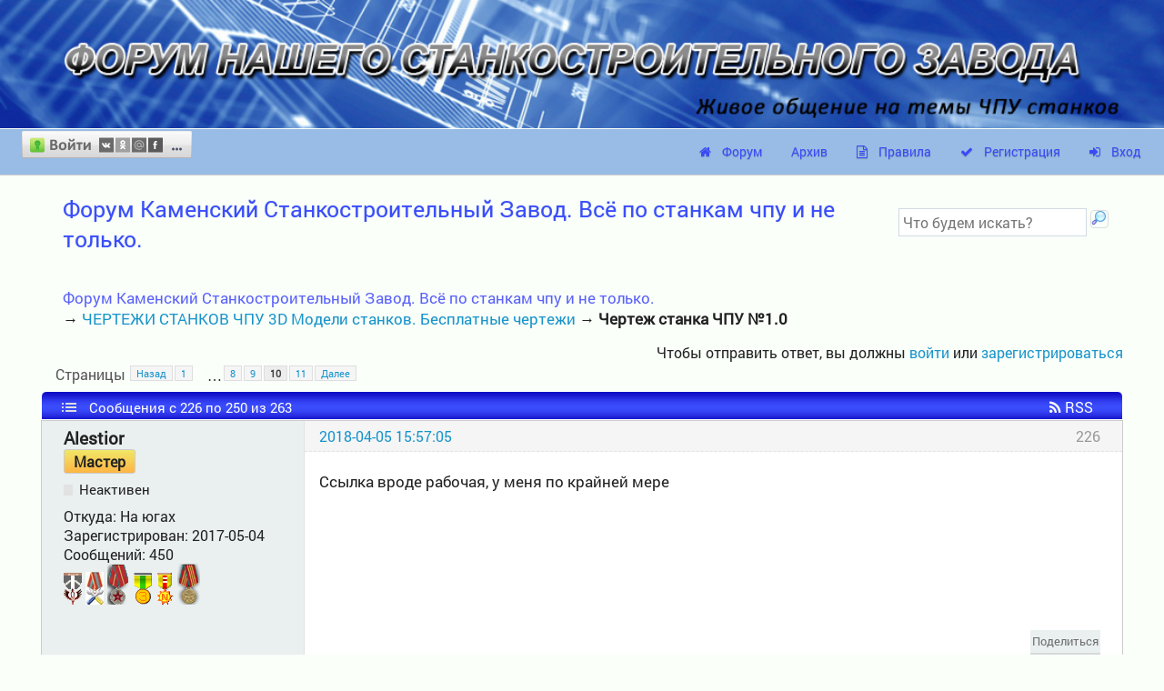

--- FILE ---
content_type: text/html; charset=utf-8
request_url: https://777russia.ru/forum/viewtopic.php?pid=51855
body_size: 16027
content:


<!DOCTYPE html>
<!--[if lt IE 7 ]> <html class="oldie ie6" lang="ru" dir="ltr"> <![endif]-->
<!--[if IE 7 ]>    <html class="oldie ie7" lang="ru" dir="ltr"> <![endif]-->
<!--[if IE 8 ]>    <html class="oldie ie8" lang="ru" dir="ltr"> <![endif]-->
<!--[if gt IE 8]><!--> <html lang="ru" dir="ltr"> <!--<![endif]-->
<head>
	<meta charset="utf-8"/>
	<meta name="viewport" content="width=device-width, initial-scale=1.0">
	<meta name="ROBOTS" content="NOINDEX, FOLLOW" />
<title>Чертеж станка ЧПУ №1.0 (Страница 10) &mdash; ЧЕРТЕЖИ СТАНКОВ ЧПУ 3D Модели станков. Бесплатные чертежи &mdash; Форум Каменский Станкостроительный Завод. Всё по станкам чпу и не только.</title>
<link rel="alternate" type="application/rss+xml" href="https://777russia.ru/forum/extern.php?action=feed&amp;tid=54&amp;type=rss" title="RSS" />
<link rel="alternate" type="application/atom+xml" href="https://777russia.ru/forum/extern.php?action=feed&amp;tid=54&amp;type=atom" title="ATOM" />
<link rel="last" href="https://777russia.ru/forum/viewtopic.php?id=54&amp;p=11" title="Страница 11" />
<link rel="next" href="https://777russia.ru/forum/viewtopic.php?id=54&amp;p=11" title="Страница 11" />
<link rel="prev" href="https://777russia.ru/forum/viewtopic.php?id=54&amp;p=9" title="Страница 9" />
<link rel="first" href="https://777russia.ru/forum/viewtopic.php?id=54" title="Страница 1" />
<link rel="author" type="text/html" href="https://777russia.ru/forum/userlist.php" title="Пользователи" />
<link rel="stylesheet" type="text/css" media="screen" href="https://777russia.ru/forum/style/Urban_Blue/css/main.css" />
<link rel="stylesheet" type="text/css" media="screen" href="https://777russia.ru/forum/style/Urban_Blue/css/mobile.css" />
<link rel="stylesheet" type="text/css" media="screen" href="https://777russia.ru/forum/extensions/pun_bbcode/css/Oxygen/pun_bbcode.min.css" />
<link rel="stylesheet" type="text/css" media="all" href="https://777russia.ru/forum/extensions/hcs_avatars_on_index/css/Oxygen.css" />
<noscript><style>#fancy_addthis_topic_toolbox, .fancy-addthis-post { display: none; }</style></noscript>
<style>#fancy_addthis_topic_toolbox { min-height: 26px; margin: 3px 0 0; height: 26px; overflow: hidden; }
				#fancy_addthis_topic_toolbox table { float: right; width: auto; }
				#fancy_addthis_topic_toolbox td { border: none; padding: 1px; height: 24px; vertical-align: bottom; }
				#fancy_addthis_topic_toolbox .addthis_button_twitter { width:20px; height:20px; position:relative; display:inline-block; }
				#fancy_addthis_topic_toolbox .addthis_button_facebook { width:20px; height:20px; position:relative; display:inline-block; }
				#fancy_addthis_topic_toolbox .addthis_button_google_plusone { position:relative; display:inline-block; }
				#fancy_addthis_topic_toolbox .addthis_button_vk { width:20px; height:20px; position:relative; display:inline-block; }
				#fancy_addthis_topic_toolbox .addthis_button_mymailru { width:20px; height:20px; position:relative; display:inline-block; }
				#fancy_addthis_topic_toolbox .addthis_button_odnoklassniki_ru { width:20px; height:20px; position:relative; display:inline-block; }
				#fancy_addthis_topic_toolbox td > a { height: 1.7em; }</style>
<link rel="stylesheet" type="text/css" media="screen" href="https://777russia.ru/forum/style/Urban_Blue/fontello/css/fontello.css" />
<link rel="stylesheet" type="text/css" media="screen" href="https://777russia.ru/forum/style/Urban_Blue/fontawesome/css/font-awesome.min.css" />
<noscript><style>#pun_bbcode_bar { display: none; }</style></noscript>
<style>#pun_bbcode_bar #pun_bbcode_button_smiles.image{background:url("https://777russia.ru/forum/extensions/k_smiles/css/Oxygen/img/smiles.png")  50% 50% no-repeat;}div#pun_bbcode_smilies{display:none;width:500px;}#pun_bbcode_smilies {background: none repeat scroll 0 0 #FFFFFF;border-radius: 5px;box-shadow: 0 1px 5px rgba(0, 0, 0, 0.32);overflow: hidden;position: absolute;z-index: 1000;left: 25%;margin-top: 5px;}</style>
<link rel="stylesheet" type="text/css" media="screen" href="https://777russia.ru/forum/extensions/nya_hide/css/Oxygen/hide.css" />
<style>#pun_bbcode_bar #pun_bbcode_button_fancy_video.image { background: url("https://777russia.ru/forum/extensions/fancy_video_tag/css/Oxygen/img/video.png") 50% 50% no-repeat; }</style>
<style>#pun_bbcode_bar #pun_bbcode_button_sva_spoiler.image{background-image:url("https://777russia.ru/forum/extensions/sva_spoiler/img/sp.png")}</style>
<link rel="stylesheet" type="text/css" media="screen" href="https://777russia.ru/forum/extensions/pan_color_text/style/Urban_Blue/pan_color_text.css" />
<style>#topcontrol{font-size:.8em;padding:.4em .5em .5em;border-radius:.3em;color:#cb4b16;font-weight:bold;cursor:pointer;z-index:10;background:#e6eaf6;background:-moz-linear-gradient(center top,#f5f7fd,#e6eaf6) repeat scroll 0 0 transparent;background:-o-linear-gradient(top,#f5f7fd,#e6eaf6);background:-webkit-gradient(linear,0 0,0 100%,from(#f5f7fd),to(#e6eaf6));background:-webkit-linear-gradient(top,#f5f7fd,#e6eaf6);background:-ms-linear-gradient(top,#f5f7fd,#e6eaf6);background:linear-gradient(top,#f5f7fd,#e6eaf6);text-shadow:0 1px 1px #bbb;-moz-box-shadow:0 1px 2px rgba(0,0,0,.2);-webkit-box-shadow:0 1px 2px rgba(0,0,0,.2);box-shadow:0 1px 2px rgba(0,0,0,.2)}#topcontrol:hover{color:#db4c18;-moz-transform:scaley(1.15);-webkit-transform:scaley(1.15)}</style>
<link rel="stylesheet" type="text/css" media="screen" href="https://777russia.ru/forum/extensions/fancy_stop_spam/css/Oxygen/fancy_stop_spam.css" />
<link rel="stylesheet" type="text/css" media="screen" href="https://777russia.ru/forum/extensions/fancy_link_icons/css/Oxygen/fancy_link_icons.min.css" />
<link rel="stylesheet" type="text/css" media="screen" href="https://777russia.ru/forum/extensions/fancy_alerts/css/Oxygen/fancy_alerts.min.css" />
<link rel="stylesheet" type="text/css" media="screen" href="https://777russia.ru/forum/extensions/pun_pm_notifier/css/Oxygen/pun_pm_notifier.css" />
<style>.entry-content div.fancy_video_tag_player { max-width: 60em !important; overflow: none !important; }</style>
<link rel="stylesheet" type="text/css" media="screen" href="https://777russia.ru/forum/extensions/pan_uploader/style/Urban_Blue/pan_uploader.css" />
<link rel="stylesheet" type="text/css" media="screen" href="https://777russia.ru/forum/extensions/om_medals/css/Oxygen/om_medals.min.css" />
<link rel="stylesheet" type="text/css" media="all" href="https://777russia.ru/forum/extensions/pan_ulogin/style/Urban_Blue/pan_ulogin.css" />



	<!-- Yandex.Metrika counter -->
<script type="text/javascript" >
    (function (d, w, c) {
        (w[c] = w[c] || []).push(function() {
            try {
                w.yaCounter56603329 = new Ya.Metrika({
                    id:56603329,
                    clickmap:true,
                    trackLinks:true,
                    accurateTrackBounce:true,
                    webvisor:true,
                    trackHash:true
                });
            } catch(e) { }
        });

        var n = d.getElementsByTagName("script")[0],
            s = d.createElement("script"),
            f = function () { n.parentNode.insertBefore(s, n); };
        s.type = "text/javascript";
        s.async = true;
        s.src = "https://mc.yandex.ru/metrika/watch.js";

        if (w.opera == "[object Opera]") {
            d.addEventListener("DOMContentLoaded", f, false);
        } else { f(); }
    })(document, window, "yandex_metrika_callbacks");
</script>
<noscript><div><img src="https://mc.yandex.ru/watch/56603329" style="position:absolute; left:-9999px;" alt="" /></div></noscript>
<!-- /Yandex.Metrika counter -->

</head>
<div class="baner-zavod">
	<a href="https://stanki-chpu.ru"><img src="/header777.png" alt="Станкостроительный завод Twitte 777"></a>
</div>
<!-- <div class="block-welcome">
	<ul>
		<li><a href="http://pinboard.777russia.ru/"><img src="https://777russia.ru/img/forum_img/filexchange.jpg" alt=""></a></a></li>
		<li><a href="https://777russia.ru/videoportal/?lang=russian"><img src="https://777russia.ru/img/forum_img/videohosting.jpg" alt=""></a></li>
	</ul>
	
</div> -->
<body>
	<div id="brd-messages" class="brd"></div>

	<div id="brd-navlinks" class="gen-content">
		<!-- urban_avatar -->
		<p id="welcome"><span><a href="#" id="uLogin" data-ulogin="display=window;theme=flat;fields=first_name,last_name;providers=;hidden=;redirect_uri=https%3A%2F%2F777russia.ru%2Fforum%2Flogin.php;mobilebuttons=0;"><img src="http://ulogin.ru/img/button.png?version=img.2.0.0" width=187 height=30 alt="МультиВход"/></a></span></p>
		
		<ul>
		<li id="navindex"><a href="https://777russia.ru/forum/index.php">Форум</a></li>
		<li id="navextra1"><a href="https://777russia.ru/forum/index.php?archive">Архив</a></li>
		<li id="navrules"><a href="https://777russia.ru/forum/misc.php?action=rules">Правила</a></li>
		<li id="navregister"><a href="https://777russia.ru/forum/register.php">Регистрация</a></li>
		<li id="navlogin"><a href="https://777russia.ru/forum/login.php">Вход</a></li>
	</ul>
	</div>
	<div id="brd-wrap" class="brd">
	<div id="brd-viewtopic" class="brd-page paged-page">
	<div id="urban_search_form">
	<form method="get" accept-charset="utf-8" action="https://777russia.ru/forum/search.php">
		<input type="hidden" name="action" value="search" />
			<input type="text" name="keywords" placeholder="Что будем искать?" required/>
			<input class="submit" type="submit" value="" title="Вперед!">
</form>
</div>
	<div id="brd-head" class="gen-content">
		<p id="brd-access"><a href="#brd-main">Перейти к содержимому раздела</a></p>
		<p id="brd-title"><a href="https://777russia.ru/forum/index.php">Форум Каменский Станкостроительный Завод. Всё по станкам чпу и не только.</a></p>
		
	</div>
	
	<!-- urban_visit -->
	<div class="hr"><hr /></div>
	<div id="brd-main">
		<h1 class="main-title"><a class="permalink" href="https://777russia.ru/forum/viewtopic.php?id=54" rel="bookmark" title="Постоянная ссылка на эту тему">Чертеж станка ЧПУ №1.0</a> <small>(Страница 10 из 11)</small></h1>

		<div id="brd-crumbs-top" class="crumbs">
	<p><span class="crumb crumbfirst"><a href="https://777russia.ru/forum/index.php">Форум Каменский Станкостроительный Завод. Всё по станкам чпу и не только.</a></span> <span class="crumb"><span> &rarr;&nbsp;</span><a href="https://777russia.ru/forum/viewforum.php?id=20">ЧЕРТЕЖИ СТАНКОВ ЧПУ 3D Модели станков. Бесплатные чертежи</a></span> <span class="crumb crumblast"><span> &rarr;&nbsp;</span>Чертеж станка ЧПУ №1.0</span> </p>
</div>
		
		<div id="brd-pagepost-top" class="main-pagepost gen-content">
	<p class="paging"><span class="pages">Страницы</span> <a class="first-item" href="https://777russia.ru/forum/viewtopic.php?id=54&amp;p=9">Назад</a> <a href="https://777russia.ru/forum/viewtopic.php?id=54">1</a> <span>…</span> <a href="https://777russia.ru/forum/viewtopic.php?id=54&amp;p=8">8</a> <a href="https://777russia.ru/forum/viewtopic.php?id=54&amp;p=9">9</a> <strong>10</strong> <a href="https://777russia.ru/forum/viewtopic.php?id=54&amp;p=11">11</a> <a href="https://777russia.ru/forum/viewtopic.php?id=54&amp;p=11">Далее</a></p>
	<p class="posting">Чтобы отправить ответ, вы должны <a href="https://777russia.ru/forum/login.php">войти</a> или <a href="https://777russia.ru/forum/register.php">зарегистрироваться</a></p>
</div>
		<div class="main-head">
		<p class="options"><span class="feed first-item"><a class="feed" href="https://777russia.ru/forum/extern.php?action=feed&amp;tid=54&amp;type=rss">RSS</a></span></p>
		<h2 class="hn"><span><span class="item-info">Сообщения с 226 по 250 из 263</span></span></h2>
	</div>
	<div id="forum20" class="main-content main-topic">
		<div class="post odd firstpost replypost">
			<div id="p37109" class="posthead">
				<h3 class="hn post-ident"><span class="post-num">226</span> <span class="post-byline"><span>Ответ от </span><strong>Alestior</strong></span> <span class="post-link"><a class="permalink" rel="bookmark" title="Постоянная ссылка на это сообщение" href="https://777russia.ru/forum/viewtopic.php?pid=37109#p37109">2018-04-05 15:57:05</a></span></h3>
			</div>
			<div class="postbody">
				<div class="post-author">
					<ul class="author-ident">
						<li class="username"><strong>Alestior</strong></li>
						<li class="usertitle"><span>Мастер</span></li>
						<li class="userstatus"><span>Неактивен</span></li>
					</ul>
					<ul class="author-info">
						<li><span>Откуда: <strong>На югах</strong></span></li>
						<li><span>Зарегистрирован: <strong>2017-05-04</strong></span></li>
						<li><span>Сообщений: <strong>450</strong></span></li>
						<span class="om_medals-viewtopic "><a class="exthelp" href="https://777russia.ru/forum/help.php?section=om_medals#m15" title="за оборону интересов форума"><img src="https://777russia.ru/forum/extensions/om_medals/img/15.gif" alt="за оборону интересов форума" width="20" height="35"/></a></span> <span class="om_medals-viewtopic "><a class="exthelp" href="https://777russia.ru/forum/help.php?section=om_medals#m16" title="Трудяга форума"><img src="https://777russia.ru/forum/extensions/om_medals/img/16.jpg" alt="Трудяга форума" width="20" height="36"/></a></span> <span class="om_medals-viewtopic "><a class="exthelp" href="https://777russia.ru/forum/help.php?section=om_medals#m9" title="наш человек cnc"><img src="https://777russia.ru/forum/extensions/om_medals/img/9.png" alt="наш человек cnc" width="25" height="45"/></a></span> <span class="om_medals-viewtopic "><a class="exthelp" href="https://777russia.ru/forum/help.php?section=om_medals#m1" title="Медаль за активность"><img src="https://777russia.ru/forum/extensions/om_medals/img/1.gif" alt="Медаль за активность" width="20" height="37"/></a></span> <span class="om_medals-viewtopic "><a class="exthelp" href="https://777russia.ru/forum/help.php?section=om_medals#m4" title="Медаль 4"><img src="https://777russia.ru/forum/extensions/om_medals/img/4.gif" alt="Медаль 4" width="20" height="35"/></a></span> <span class="om_medals-viewtopic "><a class="exthelp" href="https://777russia.ru/forum/help.php?section=om_medals#m8" title="медаль за познания"><img src="https://777russia.ru/forum/extensions/om_medals/img/8.png" alt="медаль за познания" width="25" height="45"/></a></span> 
					</ul>
				</div>
				<div class="post-entry">
					<h4 id="pc37109" class="entry-title hn">Re: Чертеж станка ЧПУ №1.0</h4>
					<div class="entry-content">
						<p>Ссылка вроде рабочая, у меня по крайней мере</p>
					</div>
				</div>
			</div>
			<div class="postfoot">
				<div class="post-options">
					<p class="post-actions">
				<span class="fancy-addthis-post first-item">
					<a class="fancy-addthis-link" data-share-url="https://777russia.ru/forum/viewtopic.php?pid=37109#p37109">Поделиться
					</a>
				</span></p>
				</div>
			</div>
		</div>
		<div class="post even replypost">
			<div id="p37110" class="posthead">
				<h3 class="hn post-ident"><span class="post-num">227</span> <span class="post-byline"><span>Ответ от </span><strong>Alestior</strong></span> <span class="post-link"><a class="permalink" rel="bookmark" title="Постоянная ссылка на это сообщение" href="https://777russia.ru/forum/viewtopic.php?pid=37110#p37110">2018-04-05 16:06:16</a></span></h3>
			</div>
			<div class="postbody">
				<div class="post-author">
					<ul class="author-ident">
						<li class="username"><strong>Alestior</strong></li>
						<li class="usertitle"><span>Мастер</span></li>
						<li class="userstatus"><span>Неактивен</span></li>
					</ul>
					<ul class="author-info">
						<li><span>Откуда: <strong>На югах</strong></span></li>
						<li><span>Зарегистрирован: <strong>2017-05-04</strong></span></li>
						<li><span>Сообщений: <strong>450</strong></span></li>
						<span class="om_medals-viewtopic "><a class="exthelp" href="https://777russia.ru/forum/help.php?section=om_medals#m15" title="за оборону интересов форума"><img src="https://777russia.ru/forum/extensions/om_medals/img/15.gif" alt="за оборону интересов форума" width="20" height="35"/></a></span> <span class="om_medals-viewtopic "><a class="exthelp" href="https://777russia.ru/forum/help.php?section=om_medals#m16" title="Трудяга форума"><img src="https://777russia.ru/forum/extensions/om_medals/img/16.jpg" alt="Трудяга форума" width="20" height="36"/></a></span> <span class="om_medals-viewtopic "><a class="exthelp" href="https://777russia.ru/forum/help.php?section=om_medals#m9" title="наш человек cnc"><img src="https://777russia.ru/forum/extensions/om_medals/img/9.png" alt="наш человек cnc" width="25" height="45"/></a></span> <span class="om_medals-viewtopic "><a class="exthelp" href="https://777russia.ru/forum/help.php?section=om_medals#m1" title="Медаль за активность"><img src="https://777russia.ru/forum/extensions/om_medals/img/1.gif" alt="Медаль за активность" width="20" height="37"/></a></span> <span class="om_medals-viewtopic "><a class="exthelp" href="https://777russia.ru/forum/help.php?section=om_medals#m4" title="Медаль 4"><img src="https://777russia.ru/forum/extensions/om_medals/img/4.gif" alt="Медаль 4" width="20" height="35"/></a></span> <span class="om_medals-viewtopic "><a class="exthelp" href="https://777russia.ru/forum/help.php?section=om_medals#m8" title="медаль за познания"><img src="https://777russia.ru/forum/extensions/om_medals/img/8.png" alt="медаль за познания" width="25" height="45"/></a></span> 
					</ul>
				</div>
				<div class="post-entry">
					<h4 id="pc37110" class="entry-title hn">Re: Чертеж станка ЧПУ №1.0</h4>
					<div class="entry-content">
						<p>Перезалил <a href="https://mega.nz/#!q6h3mCaK!xLZrG8cxX0fT89BcRjA2JSqUpIKq18fpSVESNkbxuOM">https://mega.nz/#!q6h3mCaK!xLZrG8cxX0fT … VESNkbxuOM</a></p>
					</div>
				</div>
			</div>
			<div class="postfoot">
				<div class="post-options">
					<p class="post-actions">
				<span class="fancy-addthis-post first-item">
					<a class="fancy-addthis-link" data-share-url="https://777russia.ru/forum/viewtopic.php?pid=37110#p37110">Поделиться
					</a>
				</span></p>
				</div>
			</div>
		</div>
		<div class="post odd replypost">
			<div id="p37116" class="posthead">
				<h3 class="hn post-ident"><span class="post-num">228</span> <span class="post-byline"><span>Ответ от </span><strong>ygordom</strong></span> <span class="post-link"><a class="permalink" rel="bookmark" title="Постоянная ссылка на это сообщение" href="https://777russia.ru/forum/viewtopic.php?pid=37116#p37116">2018-04-05 18:03:16</a></span></h3>
			</div>
			<div class="postbody">
				<div class="post-author">
					<ul class="author-ident">
						<li class="useravatar"><img src="https://777russia.ru/forum/img/avatars/3322.gif" width="100" height="100" alt="ygordom" /></li>
						<li class="username"><strong>ygordom</strong></li>
						<li class="usertitle"><span>cnc pro</span></li>
						<li class="userstatus"><span>Неактивен</span></li>
					</ul>
					<ul class="author-info">
						<li><span>Откуда: <strong>Мурманск</strong></span></li>
						<li><span>Зарегистрирован: <strong>2016-08-17</strong></span></li>
						<li><span>Сообщений: <strong>10,189</strong></span></li>
						<span class="om_medals-viewtopic "><a class="exthelp" href="https://777russia.ru/forum/help.php?section=om_medals#m22" title="+500"><img src="https://777russia.ru/forum/extensions/om_medals/img/22.gif" alt="+500" width="50" height="50"/></a></span> <span class="om_medals-viewtopic "><a class="exthelp" href="https://777russia.ru/forum/help.php?section=om_medals#m27" title="чпушник"><img src="https://777russia.ru/forum/extensions/om_medals/img/27.png" alt="чпушник" width="48" height="50"/></a></span> <span class="om_medals-viewtopic "><a class="exthelp" href="https://777russia.ru/forum/help.php?section=om_medals#m25" title="орден за заслуги"><img src="https://777russia.ru/forum/extensions/om_medals/img/25.png" alt="орден за заслуги" width="50" height="50"/></a></span> <span class="om_medals-viewtopic "><a class="exthelp" href="https://777russia.ru/forum/help.php?section=om_medals#m23" title="медаль за творчество"><img src="https://777russia.ru/forum/extensions/om_medals/img/23.png" alt="медаль за творчество" width="51" height="50"/></a></span> <span class="om_medals-viewtopic "><a class="exthelp" href="https://777russia.ru/forum/help.php?section=om_medals#m15" title="за оборону интересов форума"><img src="https://777russia.ru/forum/extensions/om_medals/img/15.gif" alt="за оборону интересов форума" width="20" height="35"/></a></span> <span class="om_medals-viewtopic "><a class="exthelp" href="https://777russia.ru/forum/help.php?section=om_medals#m14" title="2 заслуженный мастер"><img src="https://777russia.ru/forum/extensions/om_medals/img/14.gif" alt="2 заслуженный мастер" width="20" height="35"/></a></span> <span class="om_medals-viewtopic "><a class="exthelp" href="https://777russia.ru/forum/help.php?section=om_medals#m16" title="Трудяга форума"><img src="https://777russia.ru/forum/extensions/om_medals/img/16.jpg" alt="Трудяга форума" width="20" height="36"/></a></span> <span class="om_medals-viewtopic "><a class="exthelp" href="https://777russia.ru/forum/help.php?section=om_medals#m13" title="заслуженный мастер"><img src="https://777russia.ru/forum/extensions/om_medals/img/13.gif" alt="заслуженный мастер" width="32" height="32"/></a></span> <span class="om_medals-viewtopic "><a class="exthelp" href="https://777russia.ru/forum/help.php?section=om_medals#m12" title="герой форума!"><img src="https://777russia.ru/forum/extensions/om_medals/img/12.gif" alt="герой форума!" width="25" height="45"/></a></span> <span class="om_medals-viewtopic "><a class="exthelp" href="https://777russia.ru/forum/help.php?section=om_medals#m6" title="Медаль 6"><img src="https://777russia.ru/forum/extensions/om_medals/img/6.gif" alt="Медаль 6" width="20" height="35"/></a></span> <span class="om_medals-viewtopic "><a class="exthelp" href="https://777russia.ru/forum/help.php?section=om_medals#m11" title="Генерал форума"><img src="https://777russia.ru/forum/extensions/om_medals/img/11.png" alt="Генерал форума" width="25" height="31"/></a></span> <span class="om_medals-viewtopic "><a class="exthelp" href="https://777russia.ru/forum/help.php?section=om_medals#m5" title="Медаль 5"><img src="https://777russia.ru/forum/extensions/om_medals/img/5.gif" alt="Медаль 5" width="20" height="35"/></a></span> <span class="om_medals-viewtopic "><a class="exthelp" href="https://777russia.ru/forum/help.php?section=om_medals#m4" title="Медаль 4"><img src="https://777russia.ru/forum/extensions/om_medals/img/4.gif" alt="Медаль 4" width="20" height="35"/></a></span> <span class="om_medals-viewtopic "><a class="exthelp" href="https://777russia.ru/forum/help.php?section=om_medals#m2" title="Медаль за верность"><img src="https://777russia.ru/forum/extensions/om_medals/img/2.gif" alt="Медаль за верность" width="20" height="35"/></a></span> <span class="om_medals-viewtopic "><a class="exthelp" href="https://777russia.ru/forum/help.php?section=om_medals#m1" title="Медаль за активность"><img src="https://777russia.ru/forum/extensions/om_medals/img/1.gif" alt="Медаль за активность" width="20" height="37"/></a></span> <span class="om_medals-viewtopic "><a class="exthelp" href="https://777russia.ru/forum/help.php?section=om_medals#m7" title="1"><img src="https://777russia.ru/forum/extensions/om_medals/img/7.jpg" alt="1" width="20" height="36"/></a></span> <span class="om_medals-viewtopic "><a class="exthelp" href="https://777russia.ru/forum/help.php?section=om_medals#m3" title="Медаль за помощь"><img src="https://777russia.ru/forum/extensions/om_medals/img/3.gif" alt="Медаль за помощь" width="20" height="35"/></a></span> 
					</ul>
				</div>
				<div class="post-entry">
					<h4 id="pc37116" class="entry-title hn">Re: Чертеж станка ЧПУ №1.0</h4>
					<div class="entry-content">
						<div class="quotebox"><cite>Ruslan3399 сказал:</cite><blockquote><p>Не работает ссылка, по крайней мере у меня</p></blockquote></div><p>Это только у Вас......</p>
						<div class="sig-content"><span class="sig-line"><!-- --></span>База моделей для ЧПУ станка более 6000 моделей STL:<br /><a href="https://sz51.ru">https://sz51.ru</a><br />Качайте новые модели .....</div>
					</div>
				</div>
			</div>
			<div class="postfoot">
				<div class="post-options">
					<p class="post-contacts"><span class="user-url first-item"><a class="external" href="http://sz51.ru">Сайт <span>ygordom</span></a></span></p>
					<p class="post-actions">
				<span class="fancy-addthis-post first-item">
					<a class="fancy-addthis-link" data-share-url="https://777russia.ru/forum/viewtopic.php?pid=37116#p37116">Поделиться
					</a>
				</span></p>
				</div>
			</div>
		</div>
		<div class="post even replypost">
			<div id="p37146" class="posthead">
				<h3 class="hn post-ident"><span class="post-num">229</span> <span class="post-byline"><span>Ответ от </span><strong>Ruslan3399</strong></span> <span class="post-link"><a class="permalink" rel="bookmark" title="Постоянная ссылка на это сообщение" href="https://777russia.ru/forum/viewtopic.php?pid=37146#p37146">2018-04-05 21:07:55</a></span></h3>
			</div>
			<div class="postbody">
				<div class="post-author">
					<ul class="author-ident">
						<li class="useravatar"><img src="https://777russia.ru/forum/img/avatars/8871.jpg" width="50" height="64" alt="Ruslan3399" /></li>
						<li class="username"><strong>Ruslan3399</strong></li>
						<li class="usertitle"><span>Новичок</span></li>
						<li class="userstatus"><span>Неактивен</span></li>
					</ul>
					<ul class="author-info">
						<li><span>Зарегистрирован: <strong>2018-04-04</strong></span></li>
						<li><span>Сообщений: <strong>5</strong></span></li>
						
					</ul>
				</div>
				<div class="post-entry">
					<h4 id="pc37146" class="entry-title hn">Re: Чертеж станка ЧПУ №1.0</h4>
					<div class="entry-content">
						<div class="quotebox"><cite>ygordom сказал:</cite><blockquote><div class="quotebox"><cite>Ruslan3399 сказал:</cite><blockquote><p>Не работает ссылка, по крайней мере у меня</p></blockquote></div><p>Это только у Вас......</p></blockquote></div><p>Есть не большие проблемы с интернетом, может быть по этому и не могу открыть.<br />А может что в настройках.</p>
					</div>
				</div>
			</div>
			<div class="postfoot">
				<div class="post-options">
					<p class="post-actions">
				<span class="fancy-addthis-post first-item">
					<a class="fancy-addthis-link" data-share-url="https://777russia.ru/forum/viewtopic.php?pid=37146#p37146">Поделиться
					</a>
				</span></p>
				</div>
			</div>
		</div>
		<div class="post odd replypost">
			<div id="p37155" class="posthead">
				<h3 class="hn post-ident"><span class="post-num">230</span> <span class="post-byline"><span>Ответ от </span><strong>Alestior</strong></span> <span class="post-link"><a class="permalink" rel="bookmark" title="Постоянная ссылка на это сообщение" href="https://777russia.ru/forum/viewtopic.php?pid=37155#p37155">2018-04-05 23:20:05</a></span></h3>
			</div>
			<div class="postbody">
				<div class="post-author">
					<ul class="author-ident">
						<li class="username"><strong>Alestior</strong></li>
						<li class="usertitle"><span>Мастер</span></li>
						<li class="userstatus"><span>Неактивен</span></li>
					</ul>
					<ul class="author-info">
						<li><span>Откуда: <strong>На югах</strong></span></li>
						<li><span>Зарегистрирован: <strong>2017-05-04</strong></span></li>
						<li><span>Сообщений: <strong>450</strong></span></li>
						<span class="om_medals-viewtopic "><a class="exthelp" href="https://777russia.ru/forum/help.php?section=om_medals#m15" title="за оборону интересов форума"><img src="https://777russia.ru/forum/extensions/om_medals/img/15.gif" alt="за оборону интересов форума" width="20" height="35"/></a></span> <span class="om_medals-viewtopic "><a class="exthelp" href="https://777russia.ru/forum/help.php?section=om_medals#m16" title="Трудяга форума"><img src="https://777russia.ru/forum/extensions/om_medals/img/16.jpg" alt="Трудяга форума" width="20" height="36"/></a></span> <span class="om_medals-viewtopic "><a class="exthelp" href="https://777russia.ru/forum/help.php?section=om_medals#m9" title="наш человек cnc"><img src="https://777russia.ru/forum/extensions/om_medals/img/9.png" alt="наш человек cnc" width="25" height="45"/></a></span> <span class="om_medals-viewtopic "><a class="exthelp" href="https://777russia.ru/forum/help.php?section=om_medals#m1" title="Медаль за активность"><img src="https://777russia.ru/forum/extensions/om_medals/img/1.gif" alt="Медаль за активность" width="20" height="37"/></a></span> <span class="om_medals-viewtopic "><a class="exthelp" href="https://777russia.ru/forum/help.php?section=om_medals#m4" title="Медаль 4"><img src="https://777russia.ru/forum/extensions/om_medals/img/4.gif" alt="Медаль 4" width="20" height="35"/></a></span> <span class="om_medals-viewtopic "><a class="exthelp" href="https://777russia.ru/forum/help.php?section=om_medals#m8" title="медаль за познания"><img src="https://777russia.ru/forum/extensions/om_medals/img/8.png" alt="медаль за познания" width="25" height="45"/></a></span> 
					</ul>
				</div>
				<div class="post-entry">
					<h4 id="pc37155" class="entry-title hn">Re: Чертеж станка ЧПУ №1.0</h4>
					<div class="entry-content">
						<div class="quotebox"><cite>Ruslan3399 сказал:</cite><blockquote><p>Есть не большие проблемы с интернетом.</p></blockquote></div><p>Не качает?</p>
					</div>
				</div>
			</div>
			<div class="postfoot">
				<div class="post-options">
					<p class="post-actions">
				<span class="fancy-addthis-post first-item">
					<a class="fancy-addthis-link" data-share-url="https://777russia.ru/forum/viewtopic.php?pid=37155#p37155">Поделиться
					</a>
				</span></p>
				</div>
			</div>
		</div>
		<div class="post even replypost">
			<div id="p37191" class="posthead">
				<h3 class="hn post-ident"><span class="post-num">231</span> <span class="post-byline"><span>Ответ от </span><strong>Ruslan3399</strong></span> <span class="post-link"><a class="permalink" rel="bookmark" title="Постоянная ссылка на это сообщение" href="https://777russia.ru/forum/viewtopic.php?pid=37191#p37191">2018-04-06 13:58:31</a></span></h3>
			</div>
			<div class="postbody">
				<div class="post-author">
					<ul class="author-ident">
						<li class="useravatar"><img src="https://777russia.ru/forum/img/avatars/8871.jpg" width="50" height="64" alt="Ruslan3399" /></li>
						<li class="username"><strong>Ruslan3399</strong></li>
						<li class="usertitle"><span>Новичок</span></li>
						<li class="userstatus"><span>Неактивен</span></li>
					</ul>
					<ul class="author-info">
						<li><span>Зарегистрирован: <strong>2018-04-04</strong></span></li>
						<li><span>Сообщений: <strong>5</strong></span></li>
						
					</ul>
				</div>
				<div class="post-entry">
					<h4 id="pc37191" class="entry-title hn">Re: Чертеж станка ЧПУ №1.0</h4>
					<div class="entry-content">
						<div class="quotebox"><cite>Alestior сказал:</cite><blockquote><div class="quotebox"><cite>Ruslan3399 сказал:</cite><blockquote><p>Есть не большие проблемы с интернетом.</p></blockquote></div><p>Не качает?</p></blockquote></div><p>Нет</p>
					</div>
				</div>
			</div>
			<div class="postfoot">
				<div class="post-options">
					<p class="post-actions">
				<span class="fancy-addthis-post first-item">
					<a class="fancy-addthis-link" data-share-url="https://777russia.ru/forum/viewtopic.php?pid=37191#p37191">Поделиться
					</a>
				</span></p>
				</div>
			</div>
		</div>
		<div class="post odd replypost">
			<div id="p40513" class="posthead">
				<h3 class="hn post-ident"><span class="post-num">232</span> <span class="post-byline"><span>Ответ от </span><strong>visokosnik</strong></span> <span class="post-link"><a class="permalink" rel="bookmark" title="Постоянная ссылка на это сообщение" href="https://777russia.ru/forum/viewtopic.php?pid=40513#p40513">2018-06-05 22:13:42</a></span></h3>
			</div>
			<div class="postbody">
				<div class="post-author">
					<ul class="author-ident">
						<li class="username"><strong>visokosnik</strong></li>
						<li class="usertitle"><span>Новичок</span></li>
						<li class="userstatus"><span>Неактивен</span></li>
					</ul>
					<ul class="author-info">
						<li><span>Зарегистрирован: <strong>2018-06-05</strong></span></li>
						<li><span>Сообщений: <strong>2</strong></span></li>
						
					</ul>
				</div>
				<div class="post-entry">
					<h4 id="pc40513" class="entry-title hn">Re: Чертеж станка ЧПУ №1.0</h4>
					<div class="entry-content">
						<div class="quotebox"><cite>arena-sb сказал:</cite><blockquote><p>какой программой открывать фалы из архива, пробовал адоб ридером автокадом.</p></blockquote></div><p>SOLIDWORKS -ом попробуй .Удобная и с интуитивно понятным интерфейсом</p>
					</div>
				</div>
			</div>
			<div class="postfoot">
				<div class="post-options">
					<p class="post-actions">
				<span class="fancy-addthis-post first-item">
					<a class="fancy-addthis-link" data-share-url="https://777russia.ru/forum/viewtopic.php?pid=40513#p40513">Поделиться
					</a>
				</span></p>
				</div>
			</div>
		</div>
		<div class="post even replypost">
			<div id="p40696" class="posthead">
				<h3 class="hn post-ident"><span class="post-num">233</span> <span class="post-byline"><span>Ответ от </span><strong>ernesto_169</strong></span> <span class="post-link"><a class="permalink" rel="bookmark" title="Постоянная ссылка на это сообщение" href="https://777russia.ru/forum/viewtopic.php?pid=40696#p40696">2018-06-08 14:09:39</a></span></h3>
			</div>
			<div class="postbody">
				<div class="post-author">
					<ul class="author-ident">
						<li class="username"><strong>ernesto_169</strong></li>
						<li class="usertitle"><span>Новичок</span></li>
						<li class="userstatus"><span>Неактивен</span></li>
					</ul>
					<ul class="author-info">
						<li><span>Зарегистрирован: <strong>2018-06-08</strong></span></li>
						<li><span>Сообщений: <strong>4</strong></span></li>
						
					</ul>
				</div>
				<div class="post-entry">
					<h4 id="pc40696" class="entry-title hn">Re: Чертеж станка ЧПУ №1.0</h4>
					<div class="entry-content">
						<p>привет. а какое тут поле рабочее выходит?</p>
					</div>
				</div>
			</div>
			<div class="postfoot">
				<div class="post-options">
					<p class="post-actions">
				<span class="fancy-addthis-post first-item">
					<a class="fancy-addthis-link" data-share-url="https://777russia.ru/forum/viewtopic.php?pid=40696#p40696">Поделиться
					</a>
				</span></p>
				</div>
			</div>
		</div>
		<div class="post odd replypost">
			<div id="p40704" class="posthead">
				<h3 class="hn post-ident"><span class="post-num">234</span> <span class="post-byline"><span>Ответ от </span><strong>Alestior</strong></span> <span class="post-link"><a class="permalink" rel="bookmark" title="Постоянная ссылка на это сообщение" href="https://777russia.ru/forum/viewtopic.php?pid=40704#p40704">2018-06-08 14:27:44</a></span></h3>
			</div>
			<div class="postbody">
				<div class="post-author">
					<ul class="author-ident">
						<li class="username"><strong>Alestior</strong></li>
						<li class="usertitle"><span>Мастер</span></li>
						<li class="userstatus"><span>Неактивен</span></li>
					</ul>
					<ul class="author-info">
						<li><span>Откуда: <strong>На югах</strong></span></li>
						<li><span>Зарегистрирован: <strong>2017-05-04</strong></span></li>
						<li><span>Сообщений: <strong>450</strong></span></li>
						<span class="om_medals-viewtopic "><a class="exthelp" href="https://777russia.ru/forum/help.php?section=om_medals#m15" title="за оборону интересов форума"><img src="https://777russia.ru/forum/extensions/om_medals/img/15.gif" alt="за оборону интересов форума" width="20" height="35"/></a></span> <span class="om_medals-viewtopic "><a class="exthelp" href="https://777russia.ru/forum/help.php?section=om_medals#m16" title="Трудяга форума"><img src="https://777russia.ru/forum/extensions/om_medals/img/16.jpg" alt="Трудяга форума" width="20" height="36"/></a></span> <span class="om_medals-viewtopic "><a class="exthelp" href="https://777russia.ru/forum/help.php?section=om_medals#m9" title="наш человек cnc"><img src="https://777russia.ru/forum/extensions/om_medals/img/9.png" alt="наш человек cnc" width="25" height="45"/></a></span> <span class="om_medals-viewtopic "><a class="exthelp" href="https://777russia.ru/forum/help.php?section=om_medals#m1" title="Медаль за активность"><img src="https://777russia.ru/forum/extensions/om_medals/img/1.gif" alt="Медаль за активность" width="20" height="37"/></a></span> <span class="om_medals-viewtopic "><a class="exthelp" href="https://777russia.ru/forum/help.php?section=om_medals#m4" title="Медаль 4"><img src="https://777russia.ru/forum/extensions/om_medals/img/4.gif" alt="Медаль 4" width="20" height="35"/></a></span> <span class="om_medals-viewtopic "><a class="exthelp" href="https://777russia.ru/forum/help.php?section=om_medals#m8" title="медаль за познания"><img src="https://777russia.ru/forum/extensions/om_medals/img/8.png" alt="медаль за познания" width="25" height="45"/></a></span> 
					</ul>
				</div>
				<div class="post-entry">
					<h4 id="pc40704" class="entry-title hn">Re: Чертеж станка ЧПУ №1.0</h4>
					<div class="entry-content">
						<div class="quotebox"><cite>ernesto_169 сказал:</cite><blockquote><p>привет. а какое тут поле рабочее выходит?</p></blockquote></div><p>по желанию можно)</p>
					</div>
				</div>
			</div>
			<div class="postfoot">
				<div class="post-options">
					<p class="post-actions">
				<span class="fancy-addthis-post first-item">
					<a class="fancy-addthis-link" data-share-url="https://777russia.ru/forum/viewtopic.php?pid=40704#p40704">Поделиться
					</a>
				</span></p>
				</div>
			</div>
		</div>
		<div class="post even replypost">
			<div id="p40711" class="posthead">
				<h3 class="hn post-ident"><span class="post-num">235</span> <span class="post-byline"><span>Ответ от </span><strong>ygordom</strong></span> <span class="post-link"><a class="permalink" rel="bookmark" title="Постоянная ссылка на это сообщение" href="https://777russia.ru/forum/viewtopic.php?pid=40711#p40711">2018-06-08 15:01:57</a></span></h3>
			</div>
			<div class="postbody">
				<div class="post-author">
					<ul class="author-ident">
						<li class="useravatar"><img src="https://777russia.ru/forum/img/avatars/3322.gif" width="100" height="100" alt="ygordom" /></li>
						<li class="username"><strong>ygordom</strong></li>
						<li class="usertitle"><span>cnc pro</span></li>
						<li class="userstatus"><span>Неактивен</span></li>
					</ul>
					<ul class="author-info">
						<li><span>Откуда: <strong>Мурманск</strong></span></li>
						<li><span>Зарегистрирован: <strong>2016-08-17</strong></span></li>
						<li><span>Сообщений: <strong>10,189</strong></span></li>
						<span class="om_medals-viewtopic "><a class="exthelp" href="https://777russia.ru/forum/help.php?section=om_medals#m22" title="+500"><img src="https://777russia.ru/forum/extensions/om_medals/img/22.gif" alt="+500" width="50" height="50"/></a></span> <span class="om_medals-viewtopic "><a class="exthelp" href="https://777russia.ru/forum/help.php?section=om_medals#m27" title="чпушник"><img src="https://777russia.ru/forum/extensions/om_medals/img/27.png" alt="чпушник" width="48" height="50"/></a></span> <span class="om_medals-viewtopic "><a class="exthelp" href="https://777russia.ru/forum/help.php?section=om_medals#m25" title="орден за заслуги"><img src="https://777russia.ru/forum/extensions/om_medals/img/25.png" alt="орден за заслуги" width="50" height="50"/></a></span> <span class="om_medals-viewtopic "><a class="exthelp" href="https://777russia.ru/forum/help.php?section=om_medals#m23" title="медаль за творчество"><img src="https://777russia.ru/forum/extensions/om_medals/img/23.png" alt="медаль за творчество" width="51" height="50"/></a></span> <span class="om_medals-viewtopic "><a class="exthelp" href="https://777russia.ru/forum/help.php?section=om_medals#m15" title="за оборону интересов форума"><img src="https://777russia.ru/forum/extensions/om_medals/img/15.gif" alt="за оборону интересов форума" width="20" height="35"/></a></span> <span class="om_medals-viewtopic "><a class="exthelp" href="https://777russia.ru/forum/help.php?section=om_medals#m14" title="2 заслуженный мастер"><img src="https://777russia.ru/forum/extensions/om_medals/img/14.gif" alt="2 заслуженный мастер" width="20" height="35"/></a></span> <span class="om_medals-viewtopic "><a class="exthelp" href="https://777russia.ru/forum/help.php?section=om_medals#m16" title="Трудяга форума"><img src="https://777russia.ru/forum/extensions/om_medals/img/16.jpg" alt="Трудяга форума" width="20" height="36"/></a></span> <span class="om_medals-viewtopic "><a class="exthelp" href="https://777russia.ru/forum/help.php?section=om_medals#m13" title="заслуженный мастер"><img src="https://777russia.ru/forum/extensions/om_medals/img/13.gif" alt="заслуженный мастер" width="32" height="32"/></a></span> <span class="om_medals-viewtopic "><a class="exthelp" href="https://777russia.ru/forum/help.php?section=om_medals#m12" title="герой форума!"><img src="https://777russia.ru/forum/extensions/om_medals/img/12.gif" alt="герой форума!" width="25" height="45"/></a></span> <span class="om_medals-viewtopic "><a class="exthelp" href="https://777russia.ru/forum/help.php?section=om_medals#m6" title="Медаль 6"><img src="https://777russia.ru/forum/extensions/om_medals/img/6.gif" alt="Медаль 6" width="20" height="35"/></a></span> <span class="om_medals-viewtopic "><a class="exthelp" href="https://777russia.ru/forum/help.php?section=om_medals#m11" title="Генерал форума"><img src="https://777russia.ru/forum/extensions/om_medals/img/11.png" alt="Генерал форума" width="25" height="31"/></a></span> <span class="om_medals-viewtopic "><a class="exthelp" href="https://777russia.ru/forum/help.php?section=om_medals#m5" title="Медаль 5"><img src="https://777russia.ru/forum/extensions/om_medals/img/5.gif" alt="Медаль 5" width="20" height="35"/></a></span> <span class="om_medals-viewtopic "><a class="exthelp" href="https://777russia.ru/forum/help.php?section=om_medals#m4" title="Медаль 4"><img src="https://777russia.ru/forum/extensions/om_medals/img/4.gif" alt="Медаль 4" width="20" height="35"/></a></span> <span class="om_medals-viewtopic "><a class="exthelp" href="https://777russia.ru/forum/help.php?section=om_medals#m2" title="Медаль за верность"><img src="https://777russia.ru/forum/extensions/om_medals/img/2.gif" alt="Медаль за верность" width="20" height="35"/></a></span> <span class="om_medals-viewtopic "><a class="exthelp" href="https://777russia.ru/forum/help.php?section=om_medals#m1" title="Медаль за активность"><img src="https://777russia.ru/forum/extensions/om_medals/img/1.gif" alt="Медаль за активность" width="20" height="37"/></a></span> <span class="om_medals-viewtopic "><a class="exthelp" href="https://777russia.ru/forum/help.php?section=om_medals#m7" title="1"><img src="https://777russia.ru/forum/extensions/om_medals/img/7.jpg" alt="1" width="20" height="36"/></a></span> <span class="om_medals-viewtopic "><a class="exthelp" href="https://777russia.ru/forum/help.php?section=om_medals#m3" title="Медаль за помощь"><img src="https://777russia.ru/forum/extensions/om_medals/img/3.gif" alt="Медаль за помощь" width="20" height="35"/></a></span> 
					</ul>
				</div>
				<div class="post-entry">
					<h4 id="pc40711" class="entry-title hn">Re: Чертеж станка ЧПУ №1.0</h4>
					<div class="entry-content">
						<div class="quotebox"><cite>ernesto_169 сказал:</cite><blockquote><p>привет. а какое тут поле рабочее выходит?</p></blockquote></div><p>Какое спроецируете в своем проекте, такое и будет рабочее поле!</p>
						<div class="sig-content"><span class="sig-line"><!-- --></span>База моделей для ЧПУ станка более 6000 моделей STL:<br /><a href="https://sz51.ru">https://sz51.ru</a><br />Качайте новые модели .....</div>
					</div>
				</div>
			</div>
			<div class="postfoot">
				<div class="post-options">
					<p class="post-contacts"><span class="user-url first-item"><a class="external" href="http://sz51.ru">Сайт <span>ygordom</span></a></span></p>
					<p class="post-actions">
				<span class="fancy-addthis-post first-item">
					<a class="fancy-addthis-link" data-share-url="https://777russia.ru/forum/viewtopic.php?pid=40711#p40711">Поделиться
					</a>
				</span></p>
				</div>
			</div>
		</div>
		<div class="post odd replypost">
			<div id="p42675" class="posthead">
				<h3 class="hn post-ident"><span class="post-num">236</span> <span class="post-byline"><span>Ответ от </span><strong>serikk</strong></span> <span class="post-link"><a class="permalink" rel="bookmark" title="Постоянная ссылка на это сообщение" href="https://777russia.ru/forum/viewtopic.php?pid=42675#p42675">2018-07-30 01:01:38</a></span></h3>
			</div>
			<div class="postbody">
				<div class="post-author">
					<ul class="author-ident">
						<li class="username"><strong>serikk</strong></li>
						<li class="usertitle"><span>Новичок</span></li>
						<li class="userstatus"><span>Неактивен</span></li>
					</ul>
					<ul class="author-info">
						<li><span>Зарегистрирован: <strong>2018-07-30</strong></span></li>
						<li><span>Сообщений: <strong>1</strong></span></li>
						
					</ul>
				</div>
				<div class="post-entry">
					<h4 id="pc42675" class="entry-title hn">Re: Чертеж станка ЧПУ №1.0</h4>
					<div class="entry-content">
						<p>Красивый станок</p>
					</div>
				</div>
			</div>
			<div class="postfoot">
				<div class="post-options">
					<p class="post-actions">
				<span class="fancy-addthis-post first-item">
					<a class="fancy-addthis-link" data-share-url="https://777russia.ru/forum/viewtopic.php?pid=42675#p42675">Поделиться
					</a>
				</span></p>
				</div>
			</div>
		</div>
		<div class="post even replypost">
			<div id="p51264" class="posthead">
				<h3 class="hn post-ident"><span class="post-num">237</span> <span class="post-byline"><span>Ответ от </span><strong>Balagur</strong></span> <span class="post-link"><a class="permalink" rel="bookmark" title="Постоянная ссылка на это сообщение" href="https://777russia.ru/forum/viewtopic.php?pid=51264#p51264">2019-05-07 18:29:22</a></span></h3>
			</div>
			<div class="postbody">
				<div class="post-author">
					<ul class="author-ident">
						<li class="username"><strong>Balagur</strong></li>
						<li class="usertitle"><span>Новичок</span></li>
						<li class="userstatus"><span>Неактивен</span></li>
					</ul>
					<ul class="author-info">
						<li><span>Зарегистрирован: <strong>2019-05-07</strong></span></li>
						<li><span>Сообщений: <strong>2</strong></span></li>
						
					</ul>
				</div>
				<div class="post-entry">
					<h4 id="pc51264" class="entry-title hn">Re: Чертеж станка ЧПУ №1.0</h4>
					<div class="entry-content">
						<p>А сталь нормально грызть будет? Если на малой подаче? <br />Интересует именно прочность на изгиб.&nbsp; Китайские &quot;настольники&quot; весьма хлипковаты. Максимум - гравировка или мягкий цветмет.</p>
					</div>
				</div>
			</div>
			<div class="postfoot">
				<div class="post-options">
					<p class="post-actions">
				<span class="fancy-addthis-post first-item">
					<a class="fancy-addthis-link" data-share-url="https://777russia.ru/forum/viewtopic.php?pid=51264#p51264">Поделиться
					</a>
				</span></p>
				</div>
			</div>
		</div>
		<div class="post odd replypost">
			<div id="p51855" class="posthead">
				<h3 class="hn post-ident"><span class="post-num">238</span> <span class="post-byline"><span>Ответ от </span><strong>shdodo</strong></span> <span class="post-link"><a class="permalink" rel="bookmark" title="Постоянная ссылка на это сообщение" href="https://777russia.ru/forum/viewtopic.php?pid=51855#p51855">2019-05-30 23:31:48</a></span></h3>
			</div>
			<div class="postbody">
				<div class="post-author">
					<ul class="author-ident">
						<li class="username"><strong>shdodo</strong></li>
						<li class="usertitle"><span>Новичок</span></li>
						<li class="userstatus"><span>Неактивен</span></li>
					</ul>
					<ul class="author-info">
						<li><span>Зарегистрирован: <strong>2019-05-30</strong></span></li>
						<li><span>Сообщений: <strong>1</strong></span></li>
						
					</ul>
				</div>
				<div class="post-entry">
					<h4 id="pc51855" class="entry-title hn">Re: Чертеж станка ЧПУ №1.0</h4>
					<div class="entry-content">
						<p>Модели хорошие, еще бы характеристики привода добавить,</p>
					</div>
				</div>
			</div>
			<div class="postfoot">
				<div class="post-options">
					<p class="post-actions">
				<span class="fancy-addthis-post first-item">
					<a class="fancy-addthis-link" data-share-url="https://777russia.ru/forum/viewtopic.php?pid=51855#p51855">Поделиться
					</a>
				</span></p>
				</div>
			</div>
		</div>
		<div class="post even replypost">
			<div id="p52677" class="posthead">
				<h3 class="hn post-ident"><span class="post-num">239</span> <span class="post-byline"><span>Ответ от </span><strong>Ярослав</strong></span> <span class="post-link"><a class="permalink" rel="bookmark" title="Постоянная ссылка на это сообщение" href="https://777russia.ru/forum/viewtopic.php?pid=52677#p52677">2019-07-15 23:22:35</a></span></h3>
			</div>
			<div class="postbody">
				<div class="post-author">
					<ul class="author-ident">
						<li class="username"><strong>Ярослав</strong></li>
						<li class="usertitle"><span>Новичок</span></li>
						<li class="userstatus"><span>Неактивен</span></li>
					</ul>
					<ul class="author-info">
						<li><span>Зарегистрирован: <strong>2019-07-15</strong></span></li>
						<li><span>Сообщений: <strong>5</strong></span></li>
						
					</ul>
				</div>
				<div class="post-entry">
					<h4 id="pc52677" class="entry-title hn">Re: Чертеж станка ЧПУ №1.0</h4>
					<div class="entry-content">
						<p>Хороший станок, только не понятен размер его. Я хочу собрать станок чтоб была возможность установить 4-ю ось, какой лучше выбрать?</p>
					</div>
				</div>
			</div>
			<div class="postfoot">
				<div class="post-options">
					<p class="post-actions">
				<span class="fancy-addthis-post first-item">
					<a class="fancy-addthis-link" data-share-url="https://777russia.ru/forum/viewtopic.php?pid=52677#p52677">Поделиться
					</a>
				</span></p>
				</div>
			</div>
		</div>
		<div class="post odd replypost">
			<div id="p53623" class="posthead">
				<h3 class="hn post-ident"><span class="post-num">240</span> <span class="post-byline"><span>Ответ от </span><strong>sk.energo</strong></span> <span class="post-link"><a class="permalink" rel="bookmark" title="Постоянная ссылка на это сообщение" href="https://777russia.ru/forum/viewtopic.php?pid=53623#p53623">2019-09-21 12:07:38</a></span></h3>
			</div>
			<div class="postbody">
				<div class="post-author">
					<ul class="author-ident">
						<li class="username"><strong>sk.energo</strong></li>
						<li class="usertitle"><span>Новичок</span></li>
						<li class="userstatus"><span>Неактивен</span></li>
					</ul>
					<ul class="author-info">
						<li><span>Зарегистрирован: <strong>2019-09-20</strong></span></li>
						<li><span>Сообщений: <strong>1</strong></span></li>
						
					</ul>
				</div>
				<div class="post-entry">
					<h4 id="pc53623" class="entry-title hn">Re: Чертеж станка ЧПУ №1.0</h4>
					<div class="entry-content">
						<p>Станок супер!И наверное бюджетный!</p>
					</div>
				</div>
			</div>
			<div class="postfoot">
				<div class="post-options">
					<p class="post-actions">
				<span class="fancy-addthis-post first-item">
					<a class="fancy-addthis-link" data-share-url="https://777russia.ru/forum/viewtopic.php?pid=53623#p53623">Поделиться
					</a>
				</span></p>
				</div>
			</div>
		</div>
		<div class="post even replypost">
			<div id="p54348" class="posthead">
				<h3 class="hn post-ident"><span class="post-num">241</span> <span class="post-byline"><span>Ответ от </span><strong>rc-avia</strong></span> <span class="post-link"><a class="permalink" rel="bookmark" title="Постоянная ссылка на это сообщение" href="https://777russia.ru/forum/viewtopic.php?pid=54348#p54348">2019-11-25 09:52:02</a></span></h3>
			</div>
			<div class="postbody">
				<div class="post-author">
					<ul class="author-ident">
						<li class="username"><strong>rc-avia</strong></li>
						<li class="usertitle"><span>Новичок</span></li>
						<li class="userstatus"><span>Неактивен</span></li>
					</ul>
					<ul class="author-info">
						<li><span>Зарегистрирован: <strong>2019-11-25</strong></span></li>
						<li><span>Сообщений: <strong>7</strong></span></li>
						
					</ul>
				</div>
				<div class="post-entry">
					<h4 id="pc54348" class="entry-title hn">Re: Чертеж станка ЧПУ №1.0</h4>
					<div class="entry-content">
						<div class="quotebox"><cite>Alestior сказал:</cite><blockquote><p>Перезалил <a href="https://mega.nz/#!q6h3mCaK!xLZrG8cxX0fT89BcRjA2JSqUpIKq18fpSVESNkbxuOM">https://mega.nz/#!q6h3mCaK!xLZrG8cxX0fT … VESNkbxuOM</a></p></blockquote></div><p>Спасибо, ссылка работает!</p>
					</div>
				</div>
			</div>
			<div class="postfoot">
				<div class="post-options">
					<p class="post-actions">
				<span class="fancy-addthis-post first-item">
					<a class="fancy-addthis-link" data-share-url="https://777russia.ru/forum/viewtopic.php?pid=54348#p54348">Поделиться
					</a>
				</span></p>
				</div>
			</div>
		</div>
		<div class="post odd replypost">
			<div id="p55069" class="posthead">
				<h3 class="hn post-ident"><span class="post-num">242</span> <span class="post-byline"><span>Ответ от </span><strong>sergeik2809</strong></span> <span class="post-link"><a class="permalink" rel="bookmark" title="Постоянная ссылка на это сообщение" href="https://777russia.ru/forum/viewtopic.php?pid=55069#p55069">2020-01-24 14:06:04</a></span></h3>
			</div>
			<div class="postbody">
				<div class="post-author">
					<ul class="author-ident">
						<li class="username"><strong>sergeik2809</strong></li>
						<li class="usertitle"><span>Новичок</span></li>
						<li class="userstatus"><span>Неактивен</span></li>
					</ul>
					<ul class="author-info">
						<li><span>Зарегистрирован: <strong>2020-01-24</strong></span></li>
						<li><span>Сообщений: <strong>7</strong></span></li>
						
					</ul>
				</div>
				<div class="post-entry">
					<h4 id="pc55069" class="entry-title hn">Re: Чертеж станка ЧПУ №1.0</h4>
					<div class="entry-content">
						<div class="quotebox"><cite>Azhig сказал:</cite><blockquote><p>Товарищи, подскажите, пожалуйста, каким образом чертежи скачать?</p></blockquote></div><p>и я задавался этим вопросом, как то не понятно</p>
					</div>
				</div>
			</div>
			<div class="postfoot">
				<div class="post-options">
					<p class="post-actions">
				<span class="fancy-addthis-post first-item">
					<a class="fancy-addthis-link" data-share-url="https://777russia.ru/forum/viewtopic.php?pid=55069#p55069">Поделиться
					</a>
				</span></p>
				</div>
			</div>
		</div>
		<div class="post even replypost">
			<div id="p55077" class="posthead">
				<h3 class="hn post-ident"><span class="post-num">243</span> <span class="post-byline"><span>Ответ от </span><strong>Ghost-51</strong></span> <span class="post-link"><a class="permalink" rel="bookmark" title="Постоянная ссылка на это сообщение" href="https://777russia.ru/forum/viewtopic.php?pid=55077#p55077">2020-01-24 19:11:42</a></span></h3>
			</div>
			<div class="postbody">
				<div class="post-author">
					<ul class="author-ident">
						<li class="useravatar"><img src="https://777russia.ru/forum/img/avatars/8352.jpg" width="60" height="60" alt="Ghost-51" /></li>
						<li class="username"><strong>Ghost-51</strong></li>
						<li class="usertitle"><span>Профессор CNC</span></li>
						<li class="userstatus"><span>Неактивен</span></li>
					</ul>
					<ul class="author-info">
						<li><span>Откуда: <strong>Сафоново Смоленская обл.</strong></span></li>
						<li><span>Зарегистрирован: <strong>2018-02-27</strong></span></li>
						<li><span>Сообщений: <strong>1,466</strong></span></li>
						<span class="om_medals-viewtopic "><a class="exthelp" href="https://777russia.ru/forum/help.php?section=om_medals#m22" title="+500"><img src="https://777russia.ru/forum/extensions/om_medals/img/22.gif" alt="+500" width="50" height="50"/></a></span> <span class="om_medals-viewtopic "><a class="exthelp" href="https://777russia.ru/forum/help.php?section=om_medals#m25" title="орден за заслуги"><img src="https://777russia.ru/forum/extensions/om_medals/img/25.png" alt="орден за заслуги" width="50" height="50"/></a></span> <span class="om_medals-viewtopic "><a class="exthelp" href="https://777russia.ru/forum/help.php?section=om_medals#m16" title="Трудяга форума"><img src="https://777russia.ru/forum/extensions/om_medals/img/16.jpg" alt="Трудяга форума" width="20" height="36"/></a></span> <span class="om_medals-viewtopic "><a class="exthelp" href="https://777russia.ru/forum/help.php?section=om_medals#m12" title="герой форума!"><img src="https://777russia.ru/forum/extensions/om_medals/img/12.gif" alt="герой форума!" width="25" height="45"/></a></span> <span class="om_medals-viewtopic "><a class="exthelp" href="https://777russia.ru/forum/help.php?section=om_medals#m15" title="за оборону интересов форума"><img src="https://777russia.ru/forum/extensions/om_medals/img/15.gif" alt="за оборону интересов форума" width="20" height="35"/></a></span> <span class="om_medals-viewtopic "><a class="exthelp" href="https://777russia.ru/forum/help.php?section=om_medals#m9" title="наш человек cnc"><img src="https://777russia.ru/forum/extensions/om_medals/img/9.png" alt="наш человек cnc" width="25" height="45"/></a></span> <span class="om_medals-viewtopic "><a class="exthelp" href="https://777russia.ru/forum/help.php?section=om_medals#m1" title="Медаль за активность"><img src="https://777russia.ru/forum/extensions/om_medals/img/1.gif" alt="Медаль за активность" width="20" height="37"/></a></span> <span class="om_medals-viewtopic "><a class="exthelp" href="https://777russia.ru/forum/help.php?section=om_medals#m21" title="100"><img src="https://777russia.ru/forum/extensions/om_medals/img/21.gif" alt="100" width="20" height="36"/></a></span> <span class="om_medals-viewtopic "><a class="exthelp" href="https://777russia.ru/forum/help.php?section=om_medals#m17" title="ты лучший"><img src="https://777russia.ru/forum/extensions/om_medals/img/17.gif" alt="ты лучший" width="20" height="35"/></a></span> <span class="om_medals-viewtopic "><a class="exthelp" href="https://777russia.ru/forum/help.php?section=om_medals#m8" title="медаль за познания"><img src="https://777russia.ru/forum/extensions/om_medals/img/8.png" alt="медаль за познания" width="25" height="45"/></a></span> <span class="om_medals-viewtopic "><a class="exthelp" href="https://777russia.ru/forum/help.php?section=om_medals#m3" title="Медаль за помощь"><img src="https://777russia.ru/forum/extensions/om_medals/img/3.gif" alt="Медаль за помощь" width="20" height="35"/></a></span> 
					</ul>
				</div>
				<div class="post-entry">
					<h4 id="pc55077" class="entry-title hn">Re: Чертеж станка ЧПУ №1.0</h4>
					<div class="entry-content">
						<div class="quotebox"><cite>sergeik2809 сказал:</cite><blockquote><p>и я задавался этим вопросом, как то не понятно</p></blockquote></div><p>А самое первое сообщение внимательней читать не пробовали?</p>
					</div>
				</div>
			</div>
			<div class="postfoot">
				<div class="post-options">
					<p class="post-actions">
				<span class="fancy-addthis-post first-item">
					<a class="fancy-addthis-link" data-share-url="https://777russia.ru/forum/viewtopic.php?pid=55077#p55077">Поделиться
					</a>
				</span></p>
				</div>
			</div>
		</div>
		<div class="post odd replypost">
			<div id="p57180" class="posthead">
				<h3 class="hn post-ident"><span class="post-num">244</span> <span class="post-byline"><span>Ответ от </span><strong>bega5</strong></span> <span class="post-link"><a class="permalink" rel="bookmark" title="Постоянная ссылка на это сообщение" href="https://777russia.ru/forum/viewtopic.php?pid=57180#p57180">2021-02-08 08:26:57</a></span></h3>
			</div>
			<div class="postbody">
				<div class="post-author">
					<ul class="author-ident">
						<li class="username"><strong>bega5</strong></li>
						<li class="usertitle"><span>Новичок</span></li>
						<li class="userstatus"><span>Неактивен</span></li>
					</ul>
					<ul class="author-info">
						<li><span>Зарегистрирован: <strong>2017-12-17</strong></span></li>
						<li><span>Сообщений: <strong>2</strong></span></li>
						
					</ul>
				</div>
				<div class="post-entry">
					<h4 id="pc57180" class="entry-title hn">Re: Чертеж станка ЧПУ №1.0</h4>
					<div class="entry-content">
						<p>Класс!!</p>
					</div>
				</div>
			</div>
			<div class="postfoot">
				<div class="post-options">
					<p class="post-actions">
				<span class="fancy-addthis-post first-item">
					<a class="fancy-addthis-link" data-share-url="https://777russia.ru/forum/viewtopic.php?pid=57180#p57180">Поделиться
					</a>
				</span></p>
				</div>
			</div>
		</div>
		<div class="post even replypost">
			<div id="p58092" class="posthead">
				<h3 class="hn post-ident"><span class="post-num">245</span> <span class="post-byline"><span>Ответ от </span><strong>4718917</strong></span> <span class="post-link"><a class="permalink" rel="bookmark" title="Постоянная ссылка на это сообщение" href="https://777russia.ru/forum/viewtopic.php?pid=58092#p58092">2022-06-03 01:05:32</a></span></h3>
			</div>
			<div class="postbody">
				<div class="post-author">
					<ul class="author-ident">
						<li class="username"><strong>4718917</strong></li>
						<li class="usertitle"><span>Новичок</span></li>
						<li class="userstatus"><span>Неактивен</span></li>
					</ul>
					<ul class="author-info">
						<li><span>Зарегистрирован: <strong>2021-10-31</strong></span></li>
						<li><span>Сообщений: <strong>3</strong></span></li>
						
					</ul>
				</div>
				<div class="post-entry">
					<h4 id="pc58092" class="entry-title hn">Re: Чертеж станка ЧПУ №1.0</h4>
					<div class="entry-content">
						<p>Наверное самая лучшая конструкция из всего что перебрал. Кто будет собирать, советую вместо цилиндрических поставить рельсовые направляющие. Просто купить профиль что уже предусмотрен в чертеже под 20 рельсу и станок вообще будет огонь</p>
					</div>
				</div>
			</div>
			<div class="postfoot">
				<div class="post-options">
					<p class="post-actions">
				<span class="fancy-addthis-post first-item">
					<a class="fancy-addthis-link" data-share-url="https://777russia.ru/forum/viewtopic.php?pid=58092#p58092">Поделиться
					</a>
				</span></p>
				</div>
			</div>
		</div>
		<div class="post odd replypost">
			<div id="p58329" class="posthead">
				<h3 class="hn post-ident"><span class="post-num">246</span> <span class="post-byline"><span>Ответ от </span><strong>ZhenekVrn</strong></span> <span class="post-link"><a class="permalink" rel="bookmark" title="Постоянная ссылка на это сообщение" href="https://777russia.ru/forum/viewtopic.php?pid=58329#p58329">2022-10-29 17:42:31</a></span></h3>
			</div>
			<div class="postbody">
				<div class="post-author">
					<ul class="author-ident">
						<li class="username"><strong>ZhenekVrn</strong></li>
						<li class="usertitle"><span>Новичок</span></li>
						<li class="userstatus"><span>Неактивен</span></li>
					</ul>
					<ul class="author-info">
						<li><span>Зарегистрирован: <strong>2022-10-29</strong></span></li>
						<li><span>Сообщений: <strong>2</strong></span></li>
						
					</ul>
				</div>
				<div class="post-entry">
					<h4 id="pc58329" class="entry-title hn">Re: Чертеж станка ЧПУ №1.0</h4>
					<div class="entry-content">
						<p>Отличная модель, для моего случая самая подходящая, так как достался профиль 30х30 и 30х60, просмотрел другие модели, остановился на этой, буду строить!!! Есть вопрос кто скачивал модель, какой конструкционный профиль в модели???</p>
					</div>
				</div>
			</div>
			<div class="postfoot">
				<div class="post-options">
					<p class="post-actions">
				<span class="fancy-addthis-post first-item">
					<a class="fancy-addthis-link" data-share-url="https://777russia.ru/forum/viewtopic.php?pid=58329#p58329">Поделиться
					</a>
				</span></p>
				</div>
			</div>
		</div>
		<div class="post even replypost">
			<div id="p58330" class="posthead">
				<h3 class="hn post-ident"><span class="post-num">247</span> <span class="post-byline"><span>Ответ от </span><strong>ZhenekVrn</strong></span> <span class="post-link"><a class="permalink" rel="bookmark" title="Постоянная ссылка на это сообщение" href="https://777russia.ru/forum/viewtopic.php?pid=58330#p58330">2022-10-29 17:49:09</a></span></h3>
			</div>
			<div class="postbody">
				<div class="post-author">
					<ul class="author-ident">
						<li class="username"><strong>ZhenekVrn</strong></li>
						<li class="usertitle"><span>Новичок</span></li>
						<li class="userstatus"><span>Неактивен</span></li>
					</ul>
					<ul class="author-info">
						<li><span>Зарегистрирован: <strong>2022-10-29</strong></span></li>
						<li><span>Сообщений: <strong>2</strong></span></li>
						
					</ul>
				</div>
				<div class="post-entry">
					<h4 id="pc58330" class="entry-title hn">Re: Чертеж станка ЧПУ №1.0</h4>
					<div class="entry-content">
						<div class="quotebox"><cite>Alestior сказал:</cite><blockquote><p>Перезалил <a href="https://mega.nz/#!q6h3mCaK!xLZrG8cxX0fT89BcRjA2JSqUpIKq18fpSVESNkbxuOM">https://mega.nz/#!q6h3mCaK!xLZrG8cxX0fT … VESNkbxuOM</a></p></blockquote></div><p>Спасибо за ссылку...<br />Удалось посмотреть раньше времени...</p><p>Кто строил такой станок, 16мм цилиндрические направляющие в данном проекте нормально станут?</p>
					</div>
				</div>
			</div>
			<div class="postfoot">
				<div class="post-options">
					<p class="post-actions">
				<span class="fancy-addthis-post first-item">
					<a class="fancy-addthis-link" data-share-url="https://777russia.ru/forum/viewtopic.php?pid=58330#p58330">Поделиться
					</a>
				</span></p>
				</div>
			</div>
		</div>
		<div class="post odd replypost">
			<div id="p59032" class="posthead">
				<h3 class="hn post-ident"><span class="post-num">248</span> <span class="post-byline"><span>Ответ от </span><strong>DrSpider</strong></span> <span class="post-link"><a class="permalink" rel="bookmark" title="Постоянная ссылка на это сообщение" href="https://777russia.ru/forum/viewtopic.php?pid=59032#p59032">2024-01-22 15:18:17</a></span></h3>
			</div>
			<div class="postbody">
				<div class="post-author">
					<ul class="author-ident">
						<li class="username"><strong>DrSpider</strong></li>
						<li class="usertitle"><span>Участник</span></li>
						<li class="userstatus"><span>Неактивен</span></li>
					</ul>
					<ul class="author-info">
						<li><span>Зарегистрирован: <strong>2019-10-08</strong></span></li>
						<li><span>Сообщений: <strong>11</strong></span></li>
						<span class="om_medals-viewtopic "><a class="exthelp" href="https://777russia.ru/forum/help.php?section=om_medals#m8" title="медаль за познания"><img src="https://777russia.ru/forum/extensions/om_medals/img/8.png" alt="медаль за познания" width="25" height="45"/></a></span> <span class="om_medals-viewtopic "><a class="exthelp" href="https://777russia.ru/forum/help.php?section=om_medals#m3" title="Медаль за помощь"><img src="https://777russia.ru/forum/extensions/om_medals/img/3.gif" alt="Медаль за помощь" width="20" height="35"/></a></span> 
					</ul>
				</div>
				<div class="post-entry">
					<h4 id="pc59032" class="entry-title hn">Re: Чертеж станка ЧПУ №1.0</h4>
					<div class="entry-content">
						<p>противоречивое решение на портале использовать валы, сама модель безусловно хороша, но пожалуй я применю немного другое решение.</p>
					</div>
				</div>
			</div>
			<div class="postfoot">
				<div class="post-options">
					<p class="post-actions">
				<span class="fancy-addthis-post first-item">
					<a class="fancy-addthis-link" data-share-url="https://777russia.ru/forum/viewtopic.php?pid=59032#p59032">Поделиться
					</a>
				</span></p>
				</div>
			</div>
		</div>
		<div class="post even replypost">
			<div id="p59036" class="posthead">
				<h3 class="hn post-ident"><span class="post-num">249</span> <span class="post-byline"><span>Ответ от </span><strong>kubik1383</strong></span> <span class="post-link"><a class="permalink" rel="bookmark" title="Постоянная ссылка на это сообщение" href="https://777russia.ru/forum/viewtopic.php?pid=59036#p59036">2024-01-23 15:57:10</a></span></h3>
			</div>
			<div class="postbody">
				<div class="post-author">
					<ul class="author-ident">
						<li class="username"><strong>kubik1383</strong></li>
						<li class="usertitle"><span>Новичок</span></li>
						<li class="userstatus"><span>Неактивен</span></li>
					</ul>
					<ul class="author-info">
						<li><span>Зарегистрирован: <strong>2024-01-23</strong></span></li>
						<li><span>Сообщений: <strong>5</strong></span></li>
						
					</ul>
				</div>
				<div class="post-entry">
					<h4 id="pc59036" class="entry-title hn">Re: Чертеж станка ЧПУ №1.0</h4>
					<div class="entry-content">
						<div class="quotebox"><cite>Alestior сказал:</cite><blockquote><p>Перезалил <a href="https://mega.nz/#!q6h3mCaK!xLZrG8cxX0fT89BcRjA2JSqUpIKq18fpSVESNkbxuOM">https://mega.nz/#!q6h3mCaK!xLZrG8cxX0fT … VESNkbxuOM</a></p></blockquote></div><p>не работает ссылка</p>
					</div>
				</div>
			</div>
			<div class="postfoot">
				<div class="post-options">
					<p class="post-actions">
				<span class="fancy-addthis-post first-item">
					<a class="fancy-addthis-link" data-share-url="https://777russia.ru/forum/viewtopic.php?pid=59036#p59036">Поделиться
					</a>
				</span></p>
				</div>
			</div>
		</div>
		<div class="post odd lastpost replypost">
			<div id="p59298" class="posthead">
				<h3 class="hn post-ident"><span class="post-num">250</span> <span class="post-byline"><span>Ответ от </span><strong>Sanek2000usm</strong></span> <span class="post-link"><a class="permalink" rel="bookmark" title="Постоянная ссылка на это сообщение" href="https://777russia.ru/forum/viewtopic.php?pid=59298#p59298">2024-05-30 11:06:08</a></span></h3>
			</div>
			<div class="postbody">
				<div class="post-author">
					<ul class="author-ident">
						<li class="username"><strong>Sanek2000usm</strong></li>
						<li class="usertitle"><span>Участник</span></li>
						<li class="userstatus"><span>Неактивен</span></li>
					</ul>
					<ul class="author-info">
						<li><span>Зарегистрирован: <strong>2024-05-30</strong></span></li>
						<li><span>Сообщений: <strong>11</strong></span></li>
						
					</ul>
				</div>
				<div class="post-entry">
					<h4 id="pc59298" class="entry-title hn">Re: Чертеж станка ЧПУ №1.0</h4>
					<div class="entry-content">
						<p>я студент магистр, хочу взять Вашу конструкторскую документацию в свою дипломную работу для сравнительного анализа</p>
					</div>
				</div>
			</div>
			<div class="postfoot">
				<div class="post-options">
					<p class="post-actions">
				<span class="fancy-addthis-post first-item">
					<a class="fancy-addthis-link" data-share-url="https://777russia.ru/forum/viewtopic.php?pid=59298#p59298">Поделиться
					</a>
				</span></p>
				</div>
			</div>
		</div>
	</div>

	<div class="main-foot">
		<h2 class="hn"><span><span class="item-info">Сообщения с 226 по 250 из 263</span></span></h2>
	</div>
		<div id="brd-pagepost-end" class="main-pagepost gen-content">
	<p class="paging"><span class="pages">Страницы</span> <a class="first-item" href="https://777russia.ru/forum/viewtopic.php?id=54&amp;p=9">Назад</a> <a href="https://777russia.ru/forum/viewtopic.php?id=54">1</a> <span>…</span> <a href="https://777russia.ru/forum/viewtopic.php?id=54&amp;p=8">8</a> <a href="https://777russia.ru/forum/viewtopic.php?id=54&amp;p=9">9</a> <strong>10</strong> <a href="https://777russia.ru/forum/viewtopic.php?id=54&amp;p=11">11</a> <a href="https://777russia.ru/forum/viewtopic.php?id=54&amp;p=11">Далее</a></p>
	<p class="posting">Чтобы отправить ответ, вы должны <a href="https://777russia.ru/forum/login.php">войти</a> или <a href="https://777russia.ru/forum/register.php">зарегистрироваться</a></p>
</div>
		<div id="brd-crumbs-end" class="crumbs">
	<p><span class="crumb crumbfirst"><a href="https://777russia.ru/forum/index.php">Форум Каменский Станкостроительный Завод. Всё по станкам чпу и не только.</a></span> <span class="crumb"><span> &rarr;&nbsp;</span><a href="https://777russia.ru/forum/viewforum.php?id=20">ЧЕРТЕЖИ СТАНКОВ ЧПУ 3D Модели станков. Бесплатные чертежи</a></span> <span class="crumb crumblast"><span> &rarr;&nbsp;</span>Чертеж станка ЧПУ №1.0</span> </p>
</div>
		<!-- urban_quick_post --> 
		<!-- forum_qpost -->
		<!-- forum_info -->
	<div class="hr"><hr /></div>
	<div id="brd-about">
		<form id="qjump" method="get" accept-charset="utf-8" action="https://777russia.ru/forum/viewforum.php">
	<div class="frm-fld frm-select">
		<label for="qjump-select"><span>Перейти в раздел:</span></label><br />
		<span class="frm-input"><select id="qjump-select" name="id">
			<optgroup label="БЕСПЛАТНЫЙ СТАНОК ЧПУ В ПОДАРОК  &quot;Станок на День Победы!&quot;">
				<option value="57">Победители акции &quot;Станок на День Победы!&quot;</option>
				<option value="107">НАБОР ДЛЯ СБОРКИ В ПОДАРОК</option>
				<option value="32">Станок чпу в подарок завода к 71 годовщине Победы в Великой Отечественной войне</option>
			</optgroup>
			<optgroup label="ПРАВИЛА ПОЛЬЗОВАНИЯ ФОРУМОМ">
				<option value="108">Как закачивать файлы и модели на форум</option>
			</optgroup>
			<optgroup label="Прямое общение с руководством завода, предложение, жалобы, только по станкам чпу">
				<option value="50">ПРЯМАЯ СВЯЗЬ С РУКОВОДСТВОМ ЗАВОДА</option>
				<option value="102">ТЕХНИЧЕСКАЯ БИБЛИОТЕКА</option>
				<option value="42">Отзывы клиентов использующих продукцию завода</option>
			</optgroup>
			<optgroup label="Раздел заказчиков нашего завода">
				<option value="100">МАСТЕРСКИЕ НАШИХ ЗАКАЗЧИКОВ</option>
				<option value="39">Общие вопросы</option>
				<option value="40">3D модели для ЧПУ станков</option>
			</optgroup>
			<optgroup label="Каменский станкостроительный завод">
				<option value="15">Наша продукция. Станки чпу. Дополнительная комплектация. Оборудование чпу</option>
				<option value="16">Новости завода. Новые модели станков. Анонсы производства</option>
				<option value="18">Видео. Работа на станках и производство изделий. Демонстрация станков с чпу</option>
				<option value="41">Специалисты завода делятся своим опытом. Обучение ЧПУ</option>
				<option value="48">Какой станок запустить в производство?</option>
			</optgroup>
			<optgroup label="Станки чпу">
				<option value="82">№32 ФРЕЗЕРНЫЙ СТАНОК ЧПУ ПО МЕТАЛЛУ OPTIMUMAX</option>
				<option value="63">№4 ДЕРЕВООБРАБАТЫВАЮЩИЙ СТАНОК ЧПУ (707)</option>
				<option value="76">№16 ДЕРЕВООБРАБАТЫВАЮЩИЕ SM PRO</option>
				<option value="90">№50 СТАНОК ПЛАЗМЕННОЙ РЕЗКИ ТРУБ (ЧПУ-6000Р)</option>
				<option value="70">№10 МЕТАЛЛООБРАБАТЫВАЮЩИЙ СТАНОК ИЗ ЧУГУНА MO-002</option>
				<option value="83">№33 МЕТАЛЛООБРАБАТЫВАЮЩИЙ СТАНОК ИЗ ЧУГУНА MO-001</option>
				<option value="64">№4 ДЕРЕВООБРАБАТЫВАЮЩИЙ СТАНОК ЧПУ (707)</option>
				<option value="77">№17 СТАНКИ. ДЕРЕВО. ЧПУ (10+4) - КОЛОННЫ, МЕБЕЛЬ</option>
				<option value="91">№51 ЛАЗЕРНЫЕ ГРАВЕРЫ ЧПУ СО2 ЭКОНОМ</option>
				<option value="71">№11 СТАНКИ ПО КАМНЮ - CNC-1212/1218/1224/1515</option>
				<option value="84">№34 МЕТАЛЛООБРАБАТЫВАЮЩИЙ СТАНОК ИЗ ЧУГУНА MO-003</option>
				<option value="65">№5 СТАНКИ ЧПУ МИНИ ПРОФЕССИОНАЛЬНЫЕ ФРЕЗЕРНО-ГРАВИРОВАЛЬНЫЕ СЕРИИ 10-МИНИ</option>
				<option value="78">№18 ПРОФЕССИОНАЛЬНЫЕ СТАНКИ ПО КАМНЮ И ДЕРЕВУ</option>
				<option value="92">№57 СТАНОК ПО ПЕНОПЛАСТУ CNC STYROFORM</option>
				<option value="72">№12 СТАНКИ ПО ОБРАБОТКЕ КАМНЯ - 1313/1315/1325</option>
				<option value="85">№37 ЮВЕЛИР-4-ПРО</option>
				<option value="66">№6 СТАНКИ ПО ДЕРЕВУ (777) - ИКОНЫ, СУВЕНИРЫ, МЕБЕЛЬ</option>
				<option value="79">№19 КРУГЛО-ФРЕЗЕРНЫЕ 4-Х КООРДИНАТНЫЕ (704)</option>
				<option value="60">№1 УЧЕБНЫЕ ФРЕЗЕРНЫЕ ЧПУ СТАНКИ ПО ДЕРЕВУ СЕРИИ CNC MICRO</option>
				<option value="73">№13 ДЕРЕВООБРАБАТЫВАЮЩИЕ ЧПУ SM LITE</option>
				<option value="86">№40 ЮВЕЛИРНЫЕ 5-И КООРД СЕРИИ JEWELER ULTRA</option>
				<option value="67">№7 ФРЕЗЕРНЫЙ СТАНОК С ЧПУ - CNC-3030, CNC-4040</option>
				<option value="80">№28 SM-1777 ФРЕЗЕРНЫЙ 5-И ОСЕВОЙ</option>
				<option value="61">№2 МИНИ ФРЕЗЕРНЫЕ СТАНКИ С ЧПУ ПО ДЕРЕВУ CNC MINI</option>
				<option value="74">№14 ДЕРЕВООБРАБАТЫВАЮЩИЕ ЧПУ SM LITE PRO</option>
				<option value="87">№47 ПРОФ ДЛЯ ПЛАЗМЕННОЙ РЕЗКИ СО ШПИНДЕЛЕМ (30)</option>
				<option value="68">№8 ФРЕЗЕРНЫЕ СТАНКИ С ЧПУ - CNC-6060/6090/6012</option>
				<option value="81">№31 &quot;КАМНЕРЕЗ&quot; ПО КАМНЮ, ГРАНИТУ, МРАМОРУ 2D-5D</option>
				<option value="62">№3 СТАНКИ ЧПУ ФРЕЗЕРНЫЕ ПО ДЕРЕВУ CNC WOOD ROUTER</option>
				<option value="75">№15 ФРЕЗЕРНЫЕ СТАНКИ ЧПУ. ДЕРЕВО. СЕРИЯ SM</option>
				<option value="89">№49 5-6 И КООРДИНАТНЫЕ ПЛАЗМЕННОЙ РЕЗКИ (EXTRA)</option>
				<option value="69">№9 ДЕРЕВООБРАБАТЫВАЮЩИЕ - CNC-1212/1218/1224</option>
				<option value="1">Станки с чпу. Станки фрезерные, ювелирные, токарные, пенорезы, плазморезы</option>
				<option value="5">Изделия. Работы по дереву и по металлу</option>
				<option value="19">Станок своими руками! - делимся, обсуждаем</option>
				<option value="6">Куплю/Продам/Услуги. Б\у запчасти .</option>
				<option value="33">Помогите решить проблему с ЧПУ!!!</option>
				<option value="46">Пользователи форума делятся опытом (видеоуроками)</option>
				<option value="44">Станки ЧПУ от Super-CNC</option>
			</optgroup>
			<optgroup label="Детали для станков">
				<option value="2">Механика станков чпу</option>
				<option value="3">Электроника станков чпу</option>
				<option value="4">Двигатели и шпиндели</option>
			</optgroup>
			<optgroup label="Программное обеспечение">
				<option value="20" selected="selected">ЧЕРТЕЖИ СТАНКОВ ЧПУ 3D Модели станков. Бесплатные чертежи</option>
				<option value="101">ПЛАТНОЕ ОБУЧЕНИЕ НА СТАНКАХ ЧПУ</option>
				<option value="21">БЕСПЛАТНЫЕ 3D МОДЕЛИ изделий для станков с чпу</option>
				<option value="7">Windows</option>
				<option value="9">Mach 3</option>
				<option value="99">Delcam</option>
				<option value="98">SolidCAM</option>
				<option value="97">ProNest</option>
				<option value="96">FeatureCAM</option>
				<option value="95">PowerMILL</option>
				<option value="94">ArtCAM</option>
				<option value="8">Linux</option>
			</optgroup>
			<optgroup label="3D принтеры. Модели, чертежи, фото. Обсуждение">
				<option value="36">3D принтеры от нашего завода</option>
				<option value="37">3D принтеры своими руками. Делимся наработками</option>
				<option value="38">Изделия сделанные на 3D принтерах. Фото. Обсуждение</option>
				<option value="35">Бесплатные 3D модели и чертежи 3D принтеров</option>
			</optgroup>
			<optgroup label="Документация. Книги">
				<option value="23">Металлообработка на станках ЧПУ</option>
				<option value="22">Программирование станков с ЧПУ</option>
				<option value="24">Режущий инструмент. Производство</option>
				<option value="25">Справочная литература. Энциклопедии</option>
				<option value="26">Наладчикам станков с ЧПУ</option>
				<option value="27">Деревообработка на станках ЧПУ</option>
				<option value="28">Проэктирование станков. Чертежи</option>
				<option value="56">Технология машиностроения - книги, справочники, учебники</option>
			</optgroup>
			<optgroup label="Обработка">
				<option value="10">Материалы. Обработка дерева, металла, камня</option>
				<option value="11">Инструменты. Фрезы. Сверла. Цанги</option>
				<option value="59">Идеи для вдохновения. Фото готовых изделий</option>
			</optgroup>
			<optgroup label="Мастерские">
				<option value="93">Не бесплатные 3d модели для станков ЧПУ</option>
				<option value="54">Мастерская БОЯРЧУКА</option>
				<option value="55">Как сделать свою мастерскую?</option>
				<option value="105">Ювелирное дело</option>
				<option value="106">ЧПУ Пик</option>
				<option value="109">Мастерская станции юных техников (Глазов)</option>
			</optgroup>
			<optgroup label="Малый и средний бизнес. Идеи построения бизнеса">
				<option value="29">Бизнес и заработок на станках ЧПУ нашего производства</option>
				<option value="30">Откройте свой малый бизнес с нами!</option>
				<option value="31">Начните зарабатывать уже сегодня - бизнес на дому!</option>
			</optgroup>
			<optgroup label="Наш сайт">
				<option value="12">Обсуждение сайта</option>
				<option value="13">Вопросы и предложения</option>
			</optgroup>
			<optgroup label="Форум">
				<option value="17">Вопросы и предложения</option>
				<option value="34">Вопросы по поводу скачивания с форума</option>
				<option value="43">Разное. Юмор. ЧПУшники шутят и удивляют</option>
				<option value="45">История ЧПУ машиностроения и станкостроения</option>
				<option value="52">Флудилка. Обсуждаем все кроме ЧПУ)</option>
				<option value="53">Архив</option>
			</optgroup>
		</select>
		<input type="submit" id="qjump-submit" value="Перейти" /></span>
	</div>
</form>
	<p id="copyright">Форум работает на&nbsp;<a href="http://punbb.informer.com/">PunBB</a><span class="hidden">, при&nbsp;поддержке <a href="http://www.informer.com/">Informer Technologies, Inc</a></span></p>
	</div>
		<!-- forum_debug -->
	</div>
	</div>
	<div class="modal fade" id="remote-modal-container" tabindex="-1" role="dialog" aria-labelledby="myModalLabel" aria-hidden="true"><div class="modal-dialog"><div class="modal-content"></div></div></div>
<script>if (typeof PUNBB === 'undefined' || !PUNBB) {
		var PUNBB = {};
	}

	PUNBB.env = {
		base_url: "https://777russia.ru/forum/",
		base_js_url: "https://777russia.ru/forum/include/js/",
		user_lang: "Russian",
		user_style: "Urban_Blue",
		user_is_guest: "1",
		page: "viewtopic"
	};</script>
<script src="https://777russia.ru/forum/style/Urban_Blue/responsive-nav.min.js"></script>
<script src="//ulogin.ru/js/ulogin.js?v1"></script>
<script src="https://777russia.ru/forum/include/js/min/punbb.common.min.js"></script>
<script>(function () {
	var forum_quickjump_url = "https://777russia.ru/forum/viewforum.php?id=$1";
	var sef_friendly_url_array = new Array(101);
	sef_friendly_url_array[57] = "pobediteli-aktsii-stanok-na-den-pobedy";
	sef_friendly_url_array[107] = "nabor-dlya-sborki-v-podarok";
	sef_friendly_url_array[32] = "stanok-chpu-v-podarok-zavoda-k-71-godovshchine-pobedy-v-velikoi-otechestvennoi-voine";
	sef_friendly_url_array[108] = "kak-zakachivat-faily-i-modeli-na-forum";
	sef_friendly_url_array[50] = "pryamaya-svyaz-s-rukovodstvom-zavoda";
	sef_friendly_url_array[102] = "tekhnicheskaya-biblioteka";
	sef_friendly_url_array[42] = "otzyvy-klientov-ispolzuyushchikh-produktsiyu-zavoda";
	sef_friendly_url_array[100] = "masterskie-nashikh-zakazchikov";
	sef_friendly_url_array[39] = "obshchie-voprosy";
	sef_friendly_url_array[40] = "3d-modeli-dlya-chpu-stankov";
	sef_friendly_url_array[15] = "nasha-produktsiya-stanki-chpu-dopolnitelnaya-komplektatsiya-oborudovanie-chpu";
	sef_friendly_url_array[16] = "novosti-zavoda-novye-modeli-stankov-anonsy-proizvodstva";
	sef_friendly_url_array[18] = "video-rabota-na-stankakh-i-proizvodstvo-izdelii-demonstratsiya-stankov-s-chpu";
	sef_friendly_url_array[41] = "spetsialisty-zavoda-delyatsya-svoim-opytom-obuchenie-chpu";
	sef_friendly_url_array[48] = "kakoi-stanok-zapustit-v-proizvodstvo";
	sef_friendly_url_array[82] = "32-frezernyi-stanok-chpu-po-metallu-optimumax";
	sef_friendly_url_array[63] = "4-derevoobrabatyvayushchii-stanok-chpu-707";
	sef_friendly_url_array[76] = "16-derevoobrabatyvayushchie-sm-pro";
	sef_friendly_url_array[90] = "50-stanok-plazmennoi-rezki-trub-chpu6000r";
	sef_friendly_url_array[70] = "10-metalloobrabatyvayushchii-stanok-iz-chuguna-mo002";
	sef_friendly_url_array[83] = "33-metalloobrabatyvayushchii-stanok-iz-chuguna-mo001";
	sef_friendly_url_array[64] = "4-derevoobrabatyvayushchii-stanok-chpu-707";
	sef_friendly_url_array[77] = "17-stanki-derevo-chpu-104-kolonny-mebel";
	sef_friendly_url_array[91] = "51-lazernye-gravery-chpu-so2-ekonom";
	sef_friendly_url_array[71] = "11-stanki-po-kamnyu-cnc1212121812241515";
	sef_friendly_url_array[84] = "34-metalloobrabatyvayushchii-stanok-iz-chuguna-mo003";
	sef_friendly_url_array[65] = "5-stanki-chpu-mini-professionalnye-frezernogravirovalnye-serii-10mini";
	sef_friendly_url_array[78] = "18-professionalnye-stanki-po-kamnyu-i-derevu";
	sef_friendly_url_array[92] = "57-stanok-po-penoplastu-cnc-styroform";
	sef_friendly_url_array[72] = "12-stanki-po-obrabotke-kamnya-131313151325";
	sef_friendly_url_array[85] = "37-yuvelir4pro";
	sef_friendly_url_array[66] = "6-stanki-po-derevu-777-ikony-suveniry-mebel";
	sef_friendly_url_array[79] = "19-kruglofrezernye-4kh-koordinatnye-704";
	sef_friendly_url_array[60] = "1-uchebnye-frezernye-chpu-stanki-po-derevu-serii-cnc-micro";
	sef_friendly_url_array[73] = "13-derevoobrabatyvayushchie-chpu-sm-lite";
	sef_friendly_url_array[86] = "40-yuvelirnye-5i-koord-serii-jeweler-ultra";
	sef_friendly_url_array[67] = "7-frezernyi-stanok-s-chpu-cnc3030-cnc4040";
	sef_friendly_url_array[80] = "28-sm1777-frezernyi-5i-osevoi";
	sef_friendly_url_array[61] = "2-mini-frezernye-stanki-s-chpu-po-derevu-cnc-mini";
	sef_friendly_url_array[74] = "14-derevoobrabatyvayushchie-chpu-sm-lite-pro";
	sef_friendly_url_array[87] = "47-prof-dlya-plazmennoi-rezki-so-shpindelem-30";
	sef_friendly_url_array[68] = "8-frezernye-stanki-s-chpu-cnc606060906012";
	sef_friendly_url_array[81] = "31-kamnerez-po-kamnyu-granitu-mramoru-2d5d";
	sef_friendly_url_array[62] = "3-stanki-chpu-frezernye-po-derevu-cnc-wood-router";
	sef_friendly_url_array[75] = "15-frezernye-stanki-chpu-derevo-seriya-sm";
	sef_friendly_url_array[89] = "49-56-i-koordinatnye-plazmennoi-rezki-extra";
	sef_friendly_url_array[69] = "9-derevoobrabatyvayushchie-cnc121212181224";
	sef_friendly_url_array[1] = "stanki-s-chpu-stanki-frezernye-yuvelirnye-tokarnye-penorezy-plazmorezy";
	sef_friendly_url_array[5] = "izdeliya-raboty-po-derevu-i-po-metallu";
	sef_friendly_url_array[19] = "stanok-svoimi-rukami-delimsya-obsuzhdaem";
	sef_friendly_url_array[6] = "kuplyuprodamuslugi-bu-zapchasti";
	sef_friendly_url_array[33] = "pomogite-reshit-problemu-s-chpu";
	sef_friendly_url_array[46] = "polzovateli-foruma-delyatsya-opytom-videourokami";
	sef_friendly_url_array[44] = "stanki-chpu-ot-supercnc";
	sef_friendly_url_array[2] = "mekhanika-stankov-chpu";
	sef_friendly_url_array[3] = "elektronika-stankov-chpu";
	sef_friendly_url_array[4] = "dvigateli-i-shpindeli";
	sef_friendly_url_array[20] = "chertezhi-stankov-chpu-3d-modeli-stankov-besplatnye-chertezhi";
	sef_friendly_url_array[101] = "platnoe-obuchenie-na-stankakh-chpu";
	sef_friendly_url_array[21] = "besplatnye-3d-modeli-izdelii-dlya-stankov-s-chpu";
	sef_friendly_url_array[7] = "windows";
	sef_friendly_url_array[9] = "mach-3";
	sef_friendly_url_array[99] = "delcam";
	sef_friendly_url_array[98] = "solidcam";
	sef_friendly_url_array[97] = "pronest";
	sef_friendly_url_array[96] = "featurecam";
	sef_friendly_url_array[95] = "powermill";
	sef_friendly_url_array[94] = "artcam";
	sef_friendly_url_array[8] = "linux";
	sef_friendly_url_array[36] = "3d-printery-ot-nashego-zavoda";
	sef_friendly_url_array[37] = "3d-printery-svoimi-rukami-delimsya-narabotkami";
	sef_friendly_url_array[38] = "izdeliya-sdelannye-na-3d-printerakh-foto-obsuzhdenie";
	sef_friendly_url_array[35] = "besplatnye-3d-modeli-i-chertezhi-3d-printerov";
	sef_friendly_url_array[23] = "metalloobrabotka-na-stankakh-chpu";
	sef_friendly_url_array[22] = "programmirovanie-stankov-s-chpu";
	sef_friendly_url_array[24] = "rezhushchii-instrument-proizvodstvo";
	sef_friendly_url_array[25] = "spravochnaya-literatura-entsiklopedii";
	sef_friendly_url_array[26] = "naladchikam-stankov-s-chpu";
	sef_friendly_url_array[27] = "derevoobrabotka-na-stankakh-chpu";
	sef_friendly_url_array[28] = "proektirovanie-stankov-chertezhi";
	sef_friendly_url_array[56] = "tekhnologiya-mashinostroeniya-knigi-spravochniki-uchebniki";
	sef_friendly_url_array[10] = "materialy-obrabotka-dereva-metalla-kamnya";
	sef_friendly_url_array[11] = "instrumenty-frezy-sverla-tsangi";
	sef_friendly_url_array[59] = "idei-dlya-vdokhnoveniya-foto-gotovykh-izdelii";
	sef_friendly_url_array[93] = "ne-besplatnye-3d-modeli-dlya-stankov-chpu";
	sef_friendly_url_array[54] = "masterskaya-boyarchuka";
	sef_friendly_url_array[55] = "kak-sdelat-svoyu-masterskuyu";
	sef_friendly_url_array[105] = "yuvelirnoe-delo";
	sef_friendly_url_array[106] = "chpu-pik";
	sef_friendly_url_array[109] = "masterskaya-stantsii-yunykh-tekhnikov-glazov";
	sef_friendly_url_array[29] = "biznes-i-zarabotok-na-stankakh-chpu-nashego-proizvodstva";
	sef_friendly_url_array[30] = "otkroite-svoi-malyi-biznes-s-nami";
	sef_friendly_url_array[31] = "nachnite-zarabatyvat-uzhe-segodnya-biznes-na-domu";
	sef_friendly_url_array[12] = "obsuzhdenie-saita";
	sef_friendly_url_array[13] = "voprosy-i-predlozheniya";
	sef_friendly_url_array[17] = "voprosy-i-predlozheniya";
	sef_friendly_url_array[34] = "voprosy-po-povodu-skachivaniya-s-foruma";
	sef_friendly_url_array[43] = "raznoe-yumor-chpushniki-shutyat-i-udivlyayut";
	sef_friendly_url_array[45] = "istoriya-chpu-mashinostroeniya-i-stankostroeniya";
	sef_friendly_url_array[52] = "fludilka-obsuzhdaem-vse-krome-chpu";
	sef_friendly_url_array[53] = "arkhiv";

	PUNBB.common.addDOMReadyEvent(function () { PUNBB.common.attachQuickjumpRedirect(forum_quickjump_url, sef_friendly_url_array); });
}());</script>
<script>if (typeof PANBB === 'undefined' || !PANBB) {var PANBB = {};}PANBB.config = {pan_color_text: "Выделите текст и нажмите на кнопку для выбора цвета"};</script>
<script src="//ajax.googleapis.com/ajax/libs/jquery/2.2.4/jquery.min.js"></script>
<script>
	$LAB.setOptions({AlwaysPreserveOrder:false})
	.wait(function () { PUNBB.pun_bbcode=(function(){return{init:function(){return true;},insert_text:function(d,h){var g,f,e=(document.all)?document.all.req_message:((document.getElementById("afocus")!==null)?(document.getElementById("afocus").req_message):(document.getElementsByName("req_message")[0]));if(!e){return false;}if(document.selection&&document.selection.createRange){e.focus();g=document.selection.createRange();g.text=d+g.text+h;e.focus();}else{if(e.selectionStart||e.selectionStart===0){var c=e.selectionStart,b=e.selectionEnd,a=e.scrollTop;e.value=e.value.substring(0,c)+d+e.value.substring(c,b)+h+e.value.substring(b,e.value.length);if(d.charAt(d.length-2)==="="){e.selectionStart=(c+d.length-1);}else{if(c===b){e.selectionStart=b+d.length;}else{e.selectionStart=b+d.length+h.length;}}e.selectionEnd=e.selectionStart;e.scrollTop=a;e.focus();}else{e.value+=d+h;e.focus();}}}};}());PUNBB.common.addDOMReadyEvent(PUNBB.pun_bbcode.init); })
	.script("https://777russia.ru/forum/extensions/k_smiles/js/pun_bbcode_smiles.min.js").wait()
	.script("https://777russia.ru/forum/extensions/pan_color_text/js/pan_color_text.js")
	.script("https://777russia.ru/forum/extensions/fancy_scroll_to_top/js/fancy_scroll_to_top.min.js")
	.script("//s7.addthis.com/js/250/addthis_widget.js#domready=1").wait()
	.wait(function () { PUNBB.env.fancy_addthis = {
					show_onclick: "",
					pubid: ""
				}; })
	.wait(function () { PUNBB.fancy_addthis=(function(){var a={ui_click:true,ui_delay:75,ui_508_compliant:false};return{init:function(){var c,d,b,e,f;if(document.getElementsByClassName){f=document.getElementsByClassName("fancy-addthis-link");}else{f=PUNBB.common.arrayOfMatched(function(g){return PUNBB.common.hasClass(g,"fancy-addthis-link");},document.getElementsByTagName("span"));}for(c=0,b=f.length;c<b;c+=1){d=f[c];e={url:d.getAttribute("data-share-url")};addthis.button(d,a,e);PUNBB.common.addClass(d,"js_link");}}};}());PUNBB.common.addDOMReadyEvent(PUNBB.fancy_addthis.init); });
</script><script src="https://777russia.ru/forum/extensions/pan_uploader/js/lang/Russian.js"></script>

	<script>
var main_menu = responsiveNav("#brd-navlinks", {
	label: "Форум Каменский Станкостроительный Завод. Всё по станкам чпу и не только."
});
if(document.getElementsByClassName('admin-menu').length){
	var admin_menu = responsiveNav(".admin-menu", {
		label: "Admin Menu"
	});
}
if(document.getElementsByClassName('main-menu').length){
	var profile_menu = responsiveNav(".main-menu", {
		label: "Profile Menu"
	});
}
	</script>


	<!-- Yandex.Metrika counter -->
<script type="text/javascript" >
    (function (d, w, c) {
        (w[c] = w[c] || []).push(function() {
            try {
                w.yaCounter26660622 = new Ya.Metrika({
                    id:26660622,
                    clickmap:true,
                    trackLinks:true,
                    accurateTrackBounce:true,
                    webvisor:true
                });
            } catch(e) { }
        });

        var n = d.getElementsByTagName("script")[0],
            s = d.createElement("script"),
            f = function () { n.parentNode.insertBefore(s, n); };
        s.type = "text/javascript";
        s.async = true;
        s.src = "https://mc.yandex.ru/metrika/watch.js";

        if (w.opera == "[object Opera]") {
            d.addEventListener("DOMContentLoaded", f, false);
        } else { f(); }
    })(document, window, "yandex_metrika_callbacks");
</script>
<noscript><div><img src="https://mc.yandex.ru/watch/26660622" style="position:absolute; left:-9999px;" alt="" /></div></noscript>
<!-- /Yandex.Metrika counter -->
</body>
</html>


--- FILE ---
content_type: text/css
request_url: https://777russia.ru/forum/extensions/fancy_link_icons/css/Oxygen/fancy_link_icons.min.css
body_size: 250
content:
.entry-content a[href^="http://twitter.com"]:before,.entry-content a[href^="https://twitter.com"]:before,.entry-content a[href^="http://github.com"]:before,.entry-content a[href^="https://github.com"]:before,.entry-content a[href^="http://flickr.com"]:before,.entry-content a[href*="linkedin.com"]:before,.entry-content a[href^="http://last.fm"]:before,.entry-content a[href$=".zip"]:before,.entry-content a[href$=".gzip"]:before,.entry-content a[href$=".rar"]:before,.entry-content a[href$=".gz"]:before,.entry-content a[href^="skype:"]:before{vertical-align:middle;margin-right:5px;width:16px;height:16px}.entry-content a[href^="http://twitter.com"]:before,.entry-content a[href^="https://twitter.com"]:before{content:url(icons/twitter.jpg)}.entry-content a[href^="http://github.com"]:before,.entry-content a[href^="https://github.com"]:before{content:url(icons/github.png)}.entry-content a[href^="http://flickr.com"]:before{content:url(icons/flickr.png)}.entry-content a[href*="linkedin.com"]:before{content:url(icons/linkedin.jpg)}.entry-content a[href^="http://last.fm"]:before{content:url(icons/lastfm.png)}.entry-content a[href$=".zip"]:before,.entry-content a[href$=".gzip"]:before,.entry-content a[href$=".rar"]:before,.entry-content a[href$=".gz"]:before{content:url(icons/zip.png)}.entry-content a[href^="skype:"]:before{content:url(icons/skype.gif)}

--- FILE ---
content_type: text/css
request_url: https://777russia.ru/forum/extensions/pan_uploader/style/Urban_Blue/pan_uploader.css
body_size: 1221
content:
#pun_bbcode_button_pan_upploader {
	background: url(img/add_image.png) 50% 50% no-repeat; width:24px; height:24px; display:inline-block; vertical-align: top; border:1px solid #eee; overflow: hidden; margin-left:-4px; margin-top: 10px; cursor: pointer;}
#pun_bbcode_button_pan_upploader:hover, #pun_bbcode_button_pan_upploader:focus {background: url(img/add_image.png) 50% 50% no-repeat; display:inline-block; vertical-align: top; border: 1px solid #84bce4; box-shadow:0 1px 2px rgba(0,0,0,.1);}
input#pan_uploader_button {width:24px; height:24px; opacity:0; cursor:unset;}
#pun_bbcode_bar #pun_bbcode_button_upload_image.image {background: url(img/add_image.png) 50% 50% no-repeat;}
#upload{font-family:'PT Sans Narrow', sans-serif;background-color:#373a3d;overflow: auto;max-height: 20em;
background-image:-webkit-linear-gradient(top, #373a3d, #313437);background-image:-moz-linear-gradient(top, #373a3d, #313437);background-image:linear-gradient(top, #373a3d, #313437);
padding:30px;border-radius:3px;box-shadow: 0 0 10px rgba(0, 0, 0, 0.3);}
#drop{background-color: #2E3134;padding: 20px 35px;margin-bottom: 30px;border: 20px solid rgba(0, 0, 0, 0);border-radius: 3px;border-image: url('./img/border-image.png') 25 repeat;text-align: center;text-transform: uppercase;font-size:16px;font-weight:bold;color:#B5C9DA;}
#drop a{background-color:#007a96;padding:12px 26px;color:#fff;font-size:14px;border-radius:2px;cursor:pointer;display:inline-block;margin-top:12px;line-height:1;}
#drop a:hover{background-color:#0986a3;}
#drop input{display:none;}
#upload ul{list-style:none;margin:0 -30px;border-top:1px solid #2b2e31;border-bottom:1px solid #3d4043;}
#upload ul li{background-color:#333639;background-image:-webkit-linear-gradient(top, #333639, #303335);background-image:-moz-linear-gradient(top, #333639, #303335);background-image:linear-gradient(top, #333639, #303335);
border-top:1px solid #3d4043;border-bottom:1px solid #2b2e31;padding:15px;height: 52px;position: relative;}
#upload ul li input{display: none;}
#upload ul li p{width: 144px;overflow: hidden;white-space: nowrap;color: #EEE;font-size: 16px;font-weight: bold;position: absolute;top: 20px;left: 100px;}
#upload ul li i{font-weight: normal;font-style:normal;color:#7f7f7f;display:block;}
#upload ul li canvas{top: 15px;left: 32px;position: absolute;}
#upload ul li span{width: 15px;height: 12px;background: url('./img/icons.png') no-repeat;position: absolute;top: 32px;left: 3px;cursor:pointer;}
#upload ul li.working span{height: 16px;background-position: 0 -12px;}
#upload ul li.error p{color:red;}
#_download{opacity:0.9;background-color:#257691;font-size:11px;text-align:center;text-transform:uppercase;width:150px;height:28px;line-height:28px;text-decoration:none !important;display: inline-block;border-radius: 2px;color: #fff !Important;font-weight: bold;box-shadow: 0 -1px 2px #1e5e74 inset;border-top:1px solid #26849c;text-shadow:1px 1px 1px #1e6176;margin-top:6px;}
#_download:hover{opacity:1;}
#_actions{position:absolute;top:0;width:500px;right:50%;margin-right:-420px;text-align:right;}
#_actions iframe{display: inline-block;height: 21px;width: 95px;position: relative;float: left;margin-top: 11px;}
.pan_uploader_error {background:#feffe6; border:1px solid #e6d190; border-radius:.35em; padding:.5em 1em; margin:0 -0.4em 1.4em;}

/*For 0.4 ver*/
.attention-yellow {display:block; color:#cd853f;background-color:#FEFFE6;border: 1px solid #cd853f; border-radius: .35em; width: fit-content; width: -moz-fit-content; width: -webkit-fit-content; padding: 10px 20px;}